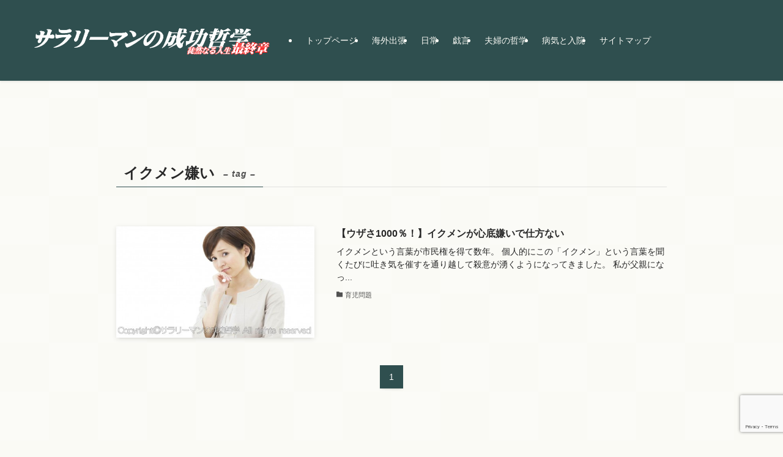

--- FILE ---
content_type: text/html; charset=UTF-8
request_url: https://alchemist919.com/archives/tag/%E3%82%A4%E3%82%AF%E3%83%A1%E3%83%B3%E5%AB%8C%E3%81%84
body_size: 18110
content:
<!DOCTYPE html>
<html lang="ja" data-loaded="false" data-scrolled="false" data-spmenu="closed">
<head>
<meta charset="utf-8">
<meta name="format-detection" content="telephone=no">
<meta http-equiv="X-UA-Compatible" content="IE=edge">
<meta name="viewport" content="width=device-width, viewport-fit=cover">
<title>イクメン嫌い | サラリーマンの成功哲学 最終章</title>
<meta name='robots' content='max-image-preview:large' />
<link rel="alternate" type="application/rss+xml" title="サラリーマンの成功哲学 最終章 &raquo; フィード" href="https://alchemist919.com/feed" />
<link rel="alternate" type="application/rss+xml" title="サラリーマンの成功哲学 最終章 &raquo; コメントフィード" href="https://alchemist919.com/comments/feed" />
<link rel="alternate" type="application/rss+xml" title="サラリーマンの成功哲学 最終章 &raquo; イクメン嫌い タグのフィード" href="https://alchemist919.com/archives/tag/%e3%82%a4%e3%82%af%e3%83%a1%e3%83%b3%e5%ab%8c%e3%81%84/feed" />

<!-- SEO SIMPLE PACK 3.6.2 -->
<link rel="canonical" href="https://alchemist919.com/archives/tag/%e3%82%a4%e3%82%af%e3%83%a1%e3%83%b3%e5%ab%8c%e3%81%84">
<meta property="og:locale" content="ja_JP">
<meta property="og:type" content="website">
<meta property="og:title" content="イクメン嫌い | サラリーマンの成功哲学 最終章">
<meta property="og:url" content="https://alchemist919.com/archives/tag/%e3%82%a4%e3%82%af%e3%83%a1%e3%83%b3%e5%ab%8c%e3%81%84">
<meta property="og:site_name" content="サラリーマンの成功哲学 最終章">
<meta name="twitter:card" content="summary">
<!-- Google Analytics (gtag.js) -->
<script async src="https://www.googletagmanager.com/gtag/js?id=G-6MMCSKBBL8"></script>
<script>
	window.dataLayer = window.dataLayer || [];
	function gtag(){dataLayer.push(arguments);}
	gtag("js", new Date());
	gtag("config", "G-6MMCSKBBL8");
</script>
	<!-- / SEO SIMPLE PACK -->

<style id='wp-img-auto-sizes-contain-inline-css' type='text/css'>
img:is([sizes=auto i],[sizes^="auto," i]){contain-intrinsic-size:3000px 1500px}
/*# sourceURL=wp-img-auto-sizes-contain-inline-css */
</style>
<style id='wp-block-library-inline-css' type='text/css'>
:root{--wp-block-synced-color:#7a00df;--wp-block-synced-color--rgb:122,0,223;--wp-bound-block-color:var(--wp-block-synced-color);--wp-editor-canvas-background:#ddd;--wp-admin-theme-color:#007cba;--wp-admin-theme-color--rgb:0,124,186;--wp-admin-theme-color-darker-10:#006ba1;--wp-admin-theme-color-darker-10--rgb:0,107,160.5;--wp-admin-theme-color-darker-20:#005a87;--wp-admin-theme-color-darker-20--rgb:0,90,135;--wp-admin-border-width-focus:2px}@media (min-resolution:192dpi){:root{--wp-admin-border-width-focus:1.5px}}.wp-element-button{cursor:pointer}:root .has-very-light-gray-background-color{background-color:#eee}:root .has-very-dark-gray-background-color{background-color:#313131}:root .has-very-light-gray-color{color:#eee}:root .has-very-dark-gray-color{color:#313131}:root .has-vivid-green-cyan-to-vivid-cyan-blue-gradient-background{background:linear-gradient(135deg,#00d084,#0693e3)}:root .has-purple-crush-gradient-background{background:linear-gradient(135deg,#34e2e4,#4721fb 50%,#ab1dfe)}:root .has-hazy-dawn-gradient-background{background:linear-gradient(135deg,#faaca8,#dad0ec)}:root .has-subdued-olive-gradient-background{background:linear-gradient(135deg,#fafae1,#67a671)}:root .has-atomic-cream-gradient-background{background:linear-gradient(135deg,#fdd79a,#004a59)}:root .has-nightshade-gradient-background{background:linear-gradient(135deg,#330968,#31cdcf)}:root .has-midnight-gradient-background{background:linear-gradient(135deg,#020381,#2874fc)}:root{--wp--preset--font-size--normal:16px;--wp--preset--font-size--huge:42px}.has-regular-font-size{font-size:1em}.has-larger-font-size{font-size:2.625em}.has-normal-font-size{font-size:var(--wp--preset--font-size--normal)}.has-huge-font-size{font-size:var(--wp--preset--font-size--huge)}.has-text-align-center{text-align:center}.has-text-align-left{text-align:left}.has-text-align-right{text-align:right}.has-fit-text{white-space:nowrap!important}#end-resizable-editor-section{display:none}.aligncenter{clear:both}.items-justified-left{justify-content:flex-start}.items-justified-center{justify-content:center}.items-justified-right{justify-content:flex-end}.items-justified-space-between{justify-content:space-between}.screen-reader-text{border:0;clip-path:inset(50%);height:1px;margin:-1px;overflow:hidden;padding:0;position:absolute;width:1px;word-wrap:normal!important}.screen-reader-text:focus{background-color:#ddd;clip-path:none;color:#444;display:block;font-size:1em;height:auto;left:5px;line-height:normal;padding:15px 23px 14px;text-decoration:none;top:5px;width:auto;z-index:100000}html :where(.has-border-color){border-style:solid}html :where([style*=border-top-color]){border-top-style:solid}html :where([style*=border-right-color]){border-right-style:solid}html :where([style*=border-bottom-color]){border-bottom-style:solid}html :where([style*=border-left-color]){border-left-style:solid}html :where([style*=border-width]){border-style:solid}html :where([style*=border-top-width]){border-top-style:solid}html :where([style*=border-right-width]){border-right-style:solid}html :where([style*=border-bottom-width]){border-bottom-style:solid}html :where([style*=border-left-width]){border-left-style:solid}html :where(img[class*=wp-image-]){height:auto;max-width:100%}:where(figure){margin:0 0 1em}html :where(.is-position-sticky){--wp-admin--admin-bar--position-offset:var(--wp-admin--admin-bar--height,0px)}@media screen and (max-width:600px){html :where(.is-position-sticky){--wp-admin--admin-bar--position-offset:0px}}

/*# sourceURL=wp-block-library-inline-css */
</style><style id='global-styles-inline-css' type='text/css'>
:root{--wp--preset--aspect-ratio--square: 1;--wp--preset--aspect-ratio--4-3: 4/3;--wp--preset--aspect-ratio--3-4: 3/4;--wp--preset--aspect-ratio--3-2: 3/2;--wp--preset--aspect-ratio--2-3: 2/3;--wp--preset--aspect-ratio--16-9: 16/9;--wp--preset--aspect-ratio--9-16: 9/16;--wp--preset--color--black: #000;--wp--preset--color--cyan-bluish-gray: #abb8c3;--wp--preset--color--white: #fff;--wp--preset--color--pale-pink: #f78da7;--wp--preset--color--vivid-red: #cf2e2e;--wp--preset--color--luminous-vivid-orange: #ff6900;--wp--preset--color--luminous-vivid-amber: #fcb900;--wp--preset--color--light-green-cyan: #7bdcb5;--wp--preset--color--vivid-green-cyan: #00d084;--wp--preset--color--pale-cyan-blue: #8ed1fc;--wp--preset--color--vivid-cyan-blue: #0693e3;--wp--preset--color--vivid-purple: #9b51e0;--wp--preset--color--swl-main: var(--color_main);--wp--preset--color--swl-main-thin: var(--color_main_thin);--wp--preset--color--swl-gray: var(--color_gray);--wp--preset--color--swl-deep-01: var(--color_deep01);--wp--preset--color--swl-deep-02: var(--color_deep02);--wp--preset--color--swl-deep-03: var(--color_deep03);--wp--preset--color--swl-deep-04: var(--color_deep04);--wp--preset--color--swl-pale-01: var(--color_pale01);--wp--preset--color--swl-pale-02: var(--color_pale02);--wp--preset--color--swl-pale-03: var(--color_pale03);--wp--preset--color--swl-pale-04: var(--color_pale04);--wp--preset--gradient--vivid-cyan-blue-to-vivid-purple: linear-gradient(135deg,rgb(6,147,227) 0%,rgb(155,81,224) 100%);--wp--preset--gradient--light-green-cyan-to-vivid-green-cyan: linear-gradient(135deg,rgb(122,220,180) 0%,rgb(0,208,130) 100%);--wp--preset--gradient--luminous-vivid-amber-to-luminous-vivid-orange: linear-gradient(135deg,rgb(252,185,0) 0%,rgb(255,105,0) 100%);--wp--preset--gradient--luminous-vivid-orange-to-vivid-red: linear-gradient(135deg,rgb(255,105,0) 0%,rgb(207,46,46) 100%);--wp--preset--gradient--very-light-gray-to-cyan-bluish-gray: linear-gradient(135deg,rgb(238,238,238) 0%,rgb(169,184,195) 100%);--wp--preset--gradient--cool-to-warm-spectrum: linear-gradient(135deg,rgb(74,234,220) 0%,rgb(151,120,209) 20%,rgb(207,42,186) 40%,rgb(238,44,130) 60%,rgb(251,105,98) 80%,rgb(254,248,76) 100%);--wp--preset--gradient--blush-light-purple: linear-gradient(135deg,rgb(255,206,236) 0%,rgb(152,150,240) 100%);--wp--preset--gradient--blush-bordeaux: linear-gradient(135deg,rgb(254,205,165) 0%,rgb(254,45,45) 50%,rgb(107,0,62) 100%);--wp--preset--gradient--luminous-dusk: linear-gradient(135deg,rgb(255,203,112) 0%,rgb(199,81,192) 50%,rgb(65,88,208) 100%);--wp--preset--gradient--pale-ocean: linear-gradient(135deg,rgb(255,245,203) 0%,rgb(182,227,212) 50%,rgb(51,167,181) 100%);--wp--preset--gradient--electric-grass: linear-gradient(135deg,rgb(202,248,128) 0%,rgb(113,206,126) 100%);--wp--preset--gradient--midnight: linear-gradient(135deg,rgb(2,3,129) 0%,rgb(40,116,252) 100%);--wp--preset--font-size--small: 0.9em;--wp--preset--font-size--medium: 1.1em;--wp--preset--font-size--large: 1.25em;--wp--preset--font-size--x-large: 42px;--wp--preset--font-size--xs: 0.75em;--wp--preset--font-size--huge: 1.6em;--wp--preset--spacing--20: 0.44rem;--wp--preset--spacing--30: 0.67rem;--wp--preset--spacing--40: 1rem;--wp--preset--spacing--50: 1.5rem;--wp--preset--spacing--60: 2.25rem;--wp--preset--spacing--70: 3.38rem;--wp--preset--spacing--80: 5.06rem;--wp--preset--shadow--natural: 6px 6px 9px rgba(0, 0, 0, 0.2);--wp--preset--shadow--deep: 12px 12px 50px rgba(0, 0, 0, 0.4);--wp--preset--shadow--sharp: 6px 6px 0px rgba(0, 0, 0, 0.2);--wp--preset--shadow--outlined: 6px 6px 0px -3px rgb(255, 255, 255), 6px 6px rgb(0, 0, 0);--wp--preset--shadow--crisp: 6px 6px 0px rgb(0, 0, 0);}:where(.is-layout-flex){gap: 0.5em;}:where(.is-layout-grid){gap: 0.5em;}body .is-layout-flex{display: flex;}.is-layout-flex{flex-wrap: wrap;align-items: center;}.is-layout-flex > :is(*, div){margin: 0;}body .is-layout-grid{display: grid;}.is-layout-grid > :is(*, div){margin: 0;}:where(.wp-block-columns.is-layout-flex){gap: 2em;}:where(.wp-block-columns.is-layout-grid){gap: 2em;}:where(.wp-block-post-template.is-layout-flex){gap: 1.25em;}:where(.wp-block-post-template.is-layout-grid){gap: 1.25em;}.has-black-color{color: var(--wp--preset--color--black) !important;}.has-cyan-bluish-gray-color{color: var(--wp--preset--color--cyan-bluish-gray) !important;}.has-white-color{color: var(--wp--preset--color--white) !important;}.has-pale-pink-color{color: var(--wp--preset--color--pale-pink) !important;}.has-vivid-red-color{color: var(--wp--preset--color--vivid-red) !important;}.has-luminous-vivid-orange-color{color: var(--wp--preset--color--luminous-vivid-orange) !important;}.has-luminous-vivid-amber-color{color: var(--wp--preset--color--luminous-vivid-amber) !important;}.has-light-green-cyan-color{color: var(--wp--preset--color--light-green-cyan) !important;}.has-vivid-green-cyan-color{color: var(--wp--preset--color--vivid-green-cyan) !important;}.has-pale-cyan-blue-color{color: var(--wp--preset--color--pale-cyan-blue) !important;}.has-vivid-cyan-blue-color{color: var(--wp--preset--color--vivid-cyan-blue) !important;}.has-vivid-purple-color{color: var(--wp--preset--color--vivid-purple) !important;}.has-black-background-color{background-color: var(--wp--preset--color--black) !important;}.has-cyan-bluish-gray-background-color{background-color: var(--wp--preset--color--cyan-bluish-gray) !important;}.has-white-background-color{background-color: var(--wp--preset--color--white) !important;}.has-pale-pink-background-color{background-color: var(--wp--preset--color--pale-pink) !important;}.has-vivid-red-background-color{background-color: var(--wp--preset--color--vivid-red) !important;}.has-luminous-vivid-orange-background-color{background-color: var(--wp--preset--color--luminous-vivid-orange) !important;}.has-luminous-vivid-amber-background-color{background-color: var(--wp--preset--color--luminous-vivid-amber) !important;}.has-light-green-cyan-background-color{background-color: var(--wp--preset--color--light-green-cyan) !important;}.has-vivid-green-cyan-background-color{background-color: var(--wp--preset--color--vivid-green-cyan) !important;}.has-pale-cyan-blue-background-color{background-color: var(--wp--preset--color--pale-cyan-blue) !important;}.has-vivid-cyan-blue-background-color{background-color: var(--wp--preset--color--vivid-cyan-blue) !important;}.has-vivid-purple-background-color{background-color: var(--wp--preset--color--vivid-purple) !important;}.has-black-border-color{border-color: var(--wp--preset--color--black) !important;}.has-cyan-bluish-gray-border-color{border-color: var(--wp--preset--color--cyan-bluish-gray) !important;}.has-white-border-color{border-color: var(--wp--preset--color--white) !important;}.has-pale-pink-border-color{border-color: var(--wp--preset--color--pale-pink) !important;}.has-vivid-red-border-color{border-color: var(--wp--preset--color--vivid-red) !important;}.has-luminous-vivid-orange-border-color{border-color: var(--wp--preset--color--luminous-vivid-orange) !important;}.has-luminous-vivid-amber-border-color{border-color: var(--wp--preset--color--luminous-vivid-amber) !important;}.has-light-green-cyan-border-color{border-color: var(--wp--preset--color--light-green-cyan) !important;}.has-vivid-green-cyan-border-color{border-color: var(--wp--preset--color--vivid-green-cyan) !important;}.has-pale-cyan-blue-border-color{border-color: var(--wp--preset--color--pale-cyan-blue) !important;}.has-vivid-cyan-blue-border-color{border-color: var(--wp--preset--color--vivid-cyan-blue) !important;}.has-vivid-purple-border-color{border-color: var(--wp--preset--color--vivid-purple) !important;}.has-vivid-cyan-blue-to-vivid-purple-gradient-background{background: var(--wp--preset--gradient--vivid-cyan-blue-to-vivid-purple) !important;}.has-light-green-cyan-to-vivid-green-cyan-gradient-background{background: var(--wp--preset--gradient--light-green-cyan-to-vivid-green-cyan) !important;}.has-luminous-vivid-amber-to-luminous-vivid-orange-gradient-background{background: var(--wp--preset--gradient--luminous-vivid-amber-to-luminous-vivid-orange) !important;}.has-luminous-vivid-orange-to-vivid-red-gradient-background{background: var(--wp--preset--gradient--luminous-vivid-orange-to-vivid-red) !important;}.has-very-light-gray-to-cyan-bluish-gray-gradient-background{background: var(--wp--preset--gradient--very-light-gray-to-cyan-bluish-gray) !important;}.has-cool-to-warm-spectrum-gradient-background{background: var(--wp--preset--gradient--cool-to-warm-spectrum) !important;}.has-blush-light-purple-gradient-background{background: var(--wp--preset--gradient--blush-light-purple) !important;}.has-blush-bordeaux-gradient-background{background: var(--wp--preset--gradient--blush-bordeaux) !important;}.has-luminous-dusk-gradient-background{background: var(--wp--preset--gradient--luminous-dusk) !important;}.has-pale-ocean-gradient-background{background: var(--wp--preset--gradient--pale-ocean) !important;}.has-electric-grass-gradient-background{background: var(--wp--preset--gradient--electric-grass) !important;}.has-midnight-gradient-background{background: var(--wp--preset--gradient--midnight) !important;}.has-small-font-size{font-size: var(--wp--preset--font-size--small) !important;}.has-medium-font-size{font-size: var(--wp--preset--font-size--medium) !important;}.has-large-font-size{font-size: var(--wp--preset--font-size--large) !important;}.has-x-large-font-size{font-size: var(--wp--preset--font-size--x-large) !important;}
/*# sourceURL=global-styles-inline-css */
</style>

<link rel='stylesheet' id='swell-icons-css' href='https://alchemist919.com/wp-content/themes/swell/build/css/swell-icons.css?ver=2.15.0' type='text/css' media='all' />
<link rel='stylesheet' id='main_style-css' href='https://alchemist919.com/wp-content/themes/swell/build/css/main.css?ver=2.15.0' type='text/css' media='all' />
<link rel='stylesheet' id='swell_blocks-css' href='https://alchemist919.com/wp-content/themes/swell/build/css/blocks.css?ver=2.15.0' type='text/css' media='all' />
<style id='swell_custom-inline-css' type='text/css'>
:root{--swl-fz--content:4vw;--swl-font_family:"Helvetica Neue", Arial, "Hiragino Kaku Gothic ProN", "Hiragino Sans", Meiryo, sans-serif;--swl-font_weight:400;--color_main:#2f4f4f;--color_text:#282828;--color_link:#39a0ff;--color_htag:#2f4f4f;--color_bg:#fafaf5;--color_gradient1:#d8ffff;--color_gradient2:#87e7ff;--color_main_thin:rgba(59, 99, 99, 0.05 );--color_main_dark:rgba(35, 59, 59, 1 );--color_list_check:#2f4f4f;--color_list_num:#2f4f4f;--color_list_good:#86dd7b;--color_list_triangle:#f4e03a;--color_list_bad:#f36060;--color_faq_q:#d55656;--color_faq_a:#6599b7;--color_icon_good:#3cd250;--color_icon_good_bg:#ecffe9;--color_icon_bad:#4b73eb;--color_icon_bad_bg:#eafaff;--color_icon_info:#f578b4;--color_icon_info_bg:#fff0fa;--color_icon_announce:#ffa537;--color_icon_announce_bg:#fff5f0;--color_icon_pen:#7a7a7a;--color_icon_pen_bg:#f7f7f7;--color_icon_book:#787364;--color_icon_book_bg:#f8f6ef;--color_icon_point:#ffa639;--color_icon_check:#86d67c;--color_icon_batsu:#f36060;--color_icon_hatena:#5295cc;--color_icon_caution:#f7da38;--color_icon_memo:#84878a;--color_deep01:#e44141;--color_deep02:#3d79d5;--color_deep03:#63a84d;--color_deep04:#f09f4d;--color_pale01:#fff2f0;--color_pale02:#f3f8fd;--color_pale03:#f1f9ee;--color_pale04:#fdf9ee;--color_mark_blue:#b7e3ff;--color_mark_green:#bdf9c3;--color_mark_yellow:#fcf69f;--color_mark_orange:#ffddbc;--border01:solid 1px var(--color_main);--border02:double 4px var(--color_main);--border03:dashed 2px var(--color_border);--border04:solid 4px var(--color_gray);--card_posts_thumb_ratio:56.25%;--list_posts_thumb_ratio:56.25%;--big_posts_thumb_ratio:56.25%;--thumb_posts_thumb_ratio:61.805%;--blogcard_thumb_ratio:56.25%;--color_header_bg:#2f4f4f;--color_header_text:#fafaf5;--color_footer_bg:#fafaf5;--color_footer_text:#000000;--container_size:1200px;--article_size:900px;--logo_size_sp:80px;--logo_size_pc:100px;--logo_size_pcfix:39px;}.swl-cell-bg[data-icon="doubleCircle"]{--cell-icon-color:#ffc977}.swl-cell-bg[data-icon="circle"]{--cell-icon-color:#94e29c}.swl-cell-bg[data-icon="triangle"]{--cell-icon-color:#eeda2f}.swl-cell-bg[data-icon="close"]{--cell-icon-color:#ec9191}.swl-cell-bg[data-icon="hatena"]{--cell-icon-color:#93c9da}.swl-cell-bg[data-icon="check"]{--cell-icon-color:#94e29c}.swl-cell-bg[data-icon="line"]{--cell-icon-color:#9b9b9b}.cap_box[data-colset="col1"]{--capbox-color:#f59b5f;--capbox-color--bg:#fff8eb}.cap_box[data-colset="col2"]{--capbox-color:#5fb9f5;--capbox-color--bg:#edf5ff}.cap_box[data-colset="col3"]{--capbox-color:#2fcd90;--capbox-color--bg:#eafaf2}.red_{--the-btn-color:#f74a4a;--the-btn-color2:#ffbc49;--the-solid-shadow: rgba(185, 56, 56, 1 )}.blue_{--the-btn-color:#338df4;--the-btn-color2:#35eaff;--the-solid-shadow: rgba(38, 106, 183, 1 )}.green_{--the-btn-color:#62d847;--the-btn-color2:#7bf7bd;--the-solid-shadow: rgba(74, 162, 53, 1 )}.is-style-btn_normal{--the-btn-radius:80px}.is-style-btn_solid{--the-btn-radius:80px}.is-style-btn_shiny{--the-btn-radius:80px}.is-style-btn_line{--the-btn-radius:80px}.post_content blockquote{padding:1.5em 2em 1.5em 3em}.post_content blockquote::before{content:"";display:block;width:5px;height:calc(100% - 3em);top:1.5em;left:1.5em;border-left:solid 1px rgba(180,180,180,.75);border-right:solid 1px rgba(180,180,180,.75);}.mark_blue{background:-webkit-linear-gradient(transparent 64%,var(--color_mark_blue) 0%);background:linear-gradient(transparent 64%,var(--color_mark_blue) 0%)}.mark_green{background:-webkit-linear-gradient(transparent 64%,var(--color_mark_green) 0%);background:linear-gradient(transparent 64%,var(--color_mark_green) 0%)}.mark_yellow{background:-webkit-linear-gradient(transparent 64%,var(--color_mark_yellow) 0%);background:linear-gradient(transparent 64%,var(--color_mark_yellow) 0%)}.mark_orange{background:-webkit-linear-gradient(transparent 64%,var(--color_mark_orange) 0%);background:linear-gradient(transparent 64%,var(--color_mark_orange) 0%)}[class*="is-style-icon_"]{color:#333;border-width:0}[class*="is-style-big_icon_"]{border-width:2px;border-style:solid}[data-col="gray"] .c-balloon__text{background:#f7f7f7;border-color:#ccc}[data-col="gray"] .c-balloon__before{border-right-color:#f7f7f7}[data-col="green"] .c-balloon__text{background:#d1f8c2;border-color:#9ddd93}[data-col="green"] .c-balloon__before{border-right-color:#d1f8c2}[data-col="blue"] .c-balloon__text{background:#e2f6ff;border-color:#93d2f0}[data-col="blue"] .c-balloon__before{border-right-color:#e2f6ff}[data-col="red"] .c-balloon__text{background:#ffebeb;border-color:#f48789}[data-col="red"] .c-balloon__before{border-right-color:#ffebeb}[data-col="yellow"] .c-balloon__text{background:#f9f7d2;border-color:#fbe593}[data-col="yellow"] .c-balloon__before{border-right-color:#f9f7d2}.-type-list2 .p-postList__body::after,.-type-big .p-postList__body::after{content: "READ MORE »";}.c-postThumb__cat{background-color:#2f4f4f;color:#fff;background-image: repeating-linear-gradient(-45deg,rgba(255,255,255,.1),rgba(255,255,255,.1) 6px,transparent 6px,transparent 12px)}.post_content h2:where(:not([class^="swell-block-"]):not(.faq_q):not(.p-postList__title)){border-left:solid 6px var(--color_htag);padding:.5em 0 .5em 16px}.post_content h2:where(:not([class^="swell-block-"]):not(.faq_q):not(.p-postList__title))::before{position:absolute;display:block;pointer-events:none}.post_content h3:where(:not([class^="swell-block-"]):not(.faq_q):not(.p-postList__title)){padding:0 .5em .5em}.post_content h3:where(:not([class^="swell-block-"]):not(.faq_q):not(.p-postList__title))::before{content:"";width:100%;height:2px;background-color:var(--color_htag)}.post_content h4:where(:not([class^="swell-block-"]):not(.faq_q):not(.p-postList__title))::before{content:"\e923";display:inline-block;font-family:"icomoon";margin-right:.5em;color:var(--color_htag)}#body_wrap::before {background:url(https://demo.swell-theme.com/demo03/wp-content/uploads/sites/4/body_bg.png) repeat left top}.l-header{box-shadow: 0 1px 4px rgba(0,0,0,.12)}.l-header__menuBtn{order:1}.l-header__customBtn{order:3}.c-gnav a::after{background:var(--color_main);width:0%;height:2px}.p-spHeadMenu .menu-item.-current{border-bottom-color:var(--color_main)}.c-gnav > li:hover > a::after,.c-gnav > .-current > a::after{width:100%}.c-gnav .sub-menu{color:#333;background:#fff}#pagetop{border-radius:50%}#fix_tocbtn{border-radius:50%}#before_footer_widget{margin-bottom:0}.c-widget__title.-spmenu{padding:.5em}.c-widget__title.-spmenu::before{content:"";bottom:0;left:0;width:40%;z-index:1;background:var(--color_main)}.c-widget__title.-spmenu::after{content:"";bottom:0;left:0;width:100%;background:var(--color_border)}.c-secTitle{border-left:solid 2px var(--color_main);padding:0em .75em}.p-spMenu{color:#ffffff}.p-spMenu__inner::before{background:#556b2f;opacity:1}.p-spMenu__overlay{background:#56544b;opacity:0.8}[class*="page-numbers"]{color:var(--color_main);border: solid 1px var(--color_main)}a{text-decoration: none}.l-topTitleArea.c-filterLayer::before{background-color:#2f4f4f;opacity:0;content:""}@media screen and (min-width: 960px){:root{}}@media screen and (max-width: 959px){:root{}.l-header__logo{order:2;text-align:center}}@media screen and (min-width: 600px){:root{--swl-fz--content:16px;}}@media screen and (max-width: 599px){:root{}}@media (min-width: 1108px) {.alignwide{left:-100px;width:calc(100% + 200px);}}@media (max-width: 1108px) {.-sidebar-off .swell-block-fullWide__inner.l-container .alignwide{left:0px;width:100%;}}.is-style-btn_normal a,.is-style-btn_shiny a{box-shadow:var(--swl-btn_shadow)}.c-shareBtns__btn,.is-style-balloon>.c-tabList .c-tabList__button,.p-snsCta,[class*=page-numbers]{box-shadow:var(--swl-box_shadow)}.p-articleThumb__img,.p-articleThumb__youtube{box-shadow:var(--swl-img_shadow)}.p-pickupBanners__item .c-bannerLink,.p-postList__thumb{box-shadow:0 2px 8px rgba(0,0,0,.1),0 4px 4px -4px rgba(0,0,0,.1)}.p-postList.-w-ranking li:before{background-image:repeating-linear-gradient(-45deg,hsla(0,0%,100%,.1),hsla(0,0%,100%,.1) 6px,transparent 0,transparent 12px);box-shadow:1px 1px 4px rgba(0,0,0,.2)}@media (min-width:960px){.-series .l-header__inner{align-items:stretch;display:flex}.-series .l-header__logo{align-items:center;display:flex;flex-wrap:wrap;margin-right:24px;padding:16px 0}.-series .l-header__logo .c-catchphrase{font-size:13px;padding:4px 0}.-series .c-headLogo{margin-right:16px}.-series-right .l-header__inner{justify-content:space-between}.-series-right .c-gnavWrap{margin-left:auto}.-series-right .w-header{margin-left:12px}.-series-left .w-header{margin-left:auto}}@media (min-width:960px) and (min-width:600px){.-series .c-headLogo{max-width:400px}}.c-gnav .sub-menu a:before,.c-listMenu a:before{-webkit-font-smoothing:antialiased;-moz-osx-font-smoothing:grayscale;font-family:icomoon!important;font-style:normal;font-variant:normal;font-weight:400;line-height:1;text-transform:none}.c-submenuToggleBtn{display:none}.c-listMenu a{padding:.75em 1em .75em 1.5em;transition:padding .25s}.c-listMenu a:hover{padding-left:1.75em;padding-right:.75em}.c-gnav .sub-menu a:before,.c-listMenu a:before{color:inherit;content:"\e921";display:inline-block;left:2px;position:absolute;top:50%;-webkit-transform:translateY(-50%);transform:translateY(-50%);vertical-align:middle}.widget_categories>ul>.cat-item>a,.wp-block-categories-list>li>a{padding-left:1.75em}.c-listMenu .children,.c-listMenu .sub-menu{margin:0}.c-listMenu .children a,.c-listMenu .sub-menu a{font-size:.9em;padding-left:2.5em}.c-listMenu .children a:before,.c-listMenu .sub-menu a:before{left:1em}.c-listMenu .children a:hover,.c-listMenu .sub-menu a:hover{padding-left:2.75em}.c-listMenu .children ul a,.c-listMenu .sub-menu ul a{padding-left:3.25em}.c-listMenu .children ul a:before,.c-listMenu .sub-menu ul a:before{left:1.75em}.c-listMenu .children ul a:hover,.c-listMenu .sub-menu ul a:hover{padding-left:3.5em}.c-gnav li:hover>.sub-menu{opacity:1;visibility:visible}.c-gnav .sub-menu:before{background:inherit;content:"";height:100%;left:0;position:absolute;top:0;width:100%;z-index:0}.c-gnav .sub-menu .sub-menu{left:100%;top:0;z-index:-1}.c-gnav .sub-menu a{padding-left:2em}.c-gnav .sub-menu a:before{left:.5em}.c-gnav .sub-menu a:hover .ttl{left:4px}:root{--color_content_bg:var(--color_bg);}.c-widget__title.-side{padding:.5em}.c-widget__title.-side::before{content:"";bottom:0;left:0;width:40%;z-index:1;background:var(--color_main)}.c-widget__title.-side::after{content:"";bottom:0;left:0;width:100%;background:var(--color_border)}@media screen and (min-width: 960px){:root{}}@media screen and (max-width: 959px){:root{}}@media screen and (min-width: 600px){:root{}}@media screen and (max-width: 599px){:root{}}.swell-block-fullWide__inner.l-container{--swl-fw_inner_pad:var(--swl-pad_container,0px)}@media (min-width:960px){.-sidebar-on .l-content .alignfull,.-sidebar-on .l-content .alignwide{left:-16px;width:calc(100% + 32px)}.swell-block-fullWide__inner.l-article{--swl-fw_inner_pad:var(--swl-pad_post_content,0px)}.-sidebar-on .swell-block-fullWide__inner .alignwide{left:0;width:100%}.-sidebar-on .swell-block-fullWide__inner .alignfull{left:calc(0px - var(--swl-fw_inner_pad, 0))!important;margin-left:0!important;margin-right:0!important;width:calc(100% + var(--swl-fw_inner_pad, 0)*2)!important}}.p-pickupBanners{margin-bottom:4em;position:relative;width:100%}.p-pickupBanners .sub-menu{display:none}.p-pickupBanners__list{display:flex;flex-wrap:wrap;justify-content:center;margin:0 -4px}.p-pickupBanners__item{padding:4px;width:50%}@media (min-width:600px){.p-pickupBanners__list{margin:0 -8px}.p-pickupBanners__item{padding:8px}}@media (min-width:960px){.-pc-fix_col4 .p-pickupBanners__item{width:25%}.-pc-fix_col3 .p-pickupBanners__item{width:33.33333%}.-pc-flex .p-pickupBanners__item{flex:1}}@media not all and (min-width:960px){.-sp-fix_col1 .p-pickupBanners__item{width:100%}}.-index-off .p-toc,.swell-toc-placeholder:empty{display:none}.p-toc.-modal{height:100%;margin:0;overflow-y:auto;padding:0}#main_content .p-toc{border-radius:var(--swl-radius--2,0);margin:4em auto;max-width:800px}#sidebar .p-toc{margin-top:-.5em}.p-toc .__pn:before{content:none!important;counter-increment:none}.p-toc .__prev{margin:0 0 1em}.p-toc .__next{margin:1em 0 0}.p-toc.is-omitted:not([data-omit=ct]) [data-level="2"] .p-toc__childList{height:0;margin-bottom:-.5em;visibility:hidden}.p-toc.is-omitted:not([data-omit=nest]){position:relative}.p-toc.is-omitted:not([data-omit=nest]):before{background:linear-gradient(hsla(0,0%,100%,0),var(--color_bg));bottom:5em;content:"";height:4em;left:0;opacity:.75;pointer-events:none;position:absolute;width:100%;z-index:1}.p-toc.is-omitted:not([data-omit=nest]):after{background:var(--color_bg);bottom:0;content:"";height:5em;left:0;opacity:.75;position:absolute;width:100%;z-index:1}.p-toc.is-omitted:not([data-omit=nest]) .__next,.p-toc.is-omitted:not([data-omit=nest]) [data-omit="1"]{display:none}.p-toc .p-toc__expandBtn{background-color:#f7f7f7;border:rgba(0,0,0,.2);border-radius:5em;box-shadow:0 0 0 1px #bbb;color:#333;display:block;font-size:14px;line-height:1.5;margin:.75em auto 0;min-width:6em;padding:.5em 1em;position:relative;transition:box-shadow .25s;z-index:2}.p-toc[data-omit=nest] .p-toc__expandBtn{display:inline-block;font-size:13px;margin:0 0 0 1.25em;padding:.5em .75em}.p-toc:not([data-omit=nest]) .p-toc__expandBtn:after,.p-toc:not([data-omit=nest]) .p-toc__expandBtn:before{border-top-color:inherit;border-top-style:dotted;border-top-width:3px;content:"";display:block;height:1px;position:absolute;top:calc(50% - 1px);transition:border-color .25s;width:100%;width:22px}.p-toc:not([data-omit=nest]) .p-toc__expandBtn:before{right:calc(100% + 1em)}.p-toc:not([data-omit=nest]) .p-toc__expandBtn:after{left:calc(100% + 1em)}.p-toc.is-expanded .p-toc__expandBtn{border-color:transparent}.p-toc__ttl{display:block;font-size:1.2em;line-height:1;position:relative;text-align:center}.p-toc__ttl:before{content:"\e918";display:inline-block;font-family:icomoon;margin-right:.5em;padding-bottom:2px;vertical-align:middle}#index_modal .p-toc__ttl{margin-bottom:.5em}.p-toc__list li{line-height:1.6}.p-toc__list>li+li{margin-top:.5em}.p-toc__list .p-toc__childList{padding-left:.5em}.p-toc__list [data-level="3"]{font-size:.9em}.p-toc__list .mininote{display:none}.post_content .p-toc__list{padding-left:0}#sidebar .p-toc__list{margin-bottom:0}#sidebar .p-toc__list .p-toc__childList{padding-left:0}.p-toc__link{color:inherit;font-size:inherit;text-decoration:none}.p-toc__link:hover{opacity:.8}.p-toc.-double{background:var(--color_gray);background:linear-gradient(-45deg,transparent 25%,var(--color_gray) 25%,var(--color_gray) 50%,transparent 50%,transparent 75%,var(--color_gray) 75%,var(--color_gray));background-clip:padding-box;background-size:4px 4px;border-bottom:4px double var(--color_border);border-top:4px double var(--color_border);padding:1.5em 1em 1em}.p-toc.-double .p-toc__ttl{margin-bottom:.75em}@media (min-width:960px){#main_content .p-toc{width:92%}}@media (hover:hover){.p-toc .p-toc__expandBtn:hover{border-color:transparent;box-shadow:0 0 0 2px currentcolor}}@media (min-width:600px){.p-toc.-double{padding:2em}}
/*# sourceURL=swell_custom-inline-css */
</style>
<link rel='stylesheet' id='swell-parts/footer-css' href='https://alchemist919.com/wp-content/themes/swell/build/css/modules/parts/footer.css?ver=2.15.0' type='text/css' media='all' />
<link rel='stylesheet' id='swell-page/term-css' href='https://alchemist919.com/wp-content/themes/swell/build/css/modules/page/term.css?ver=2.15.0' type='text/css' media='all' />
<style id='classic-theme-styles-inline-css' type='text/css'>
/*! This file is auto-generated */
.wp-block-button__link{color:#fff;background-color:#32373c;border-radius:9999px;box-shadow:none;text-decoration:none;padding:calc(.667em + 2px) calc(1.333em + 2px);font-size:1.125em}.wp-block-file__button{background:#32373c;color:#fff;text-decoration:none}
/*# sourceURL=/wp-includes/css/classic-themes.min.css */
</style>
<link rel='stylesheet' id='contact-form-7-css' href='https://alchemist919.com/wp-content/plugins/contact-form-7/includes/css/styles.css?ver=6.1.4' type='text/css' media='all' />
<link rel='stylesheet' id='child_style-css' href='https://alchemist919.com/wp-content/themes/swell_child/style.css?ver=2025082985504' type='text/css' media='all' />

<noscript><link href="https://alchemist919.com/wp-content/themes/swell/build/css/noscript.css" rel="stylesheet"></noscript>
<link rel="https://api.w.org/" href="https://alchemist919.com/wp-json/" /><link rel="alternate" title="JSON" type="application/json" href="https://alchemist919.com/wp-json/wp/v2/tags/347" />        <!-- Copyright protection script -->
        <meta http-equiv="imagetoolbar" content="no">
        <script>
            /*<![CDATA[*/
            document.oncontextmenu = function () {
                return false;
            };
            /*]]>*/
        </script>
        <script type="text/javascript">
            /*<![CDATA[*/
            document.onselectstart = function () {
                event = event || window.event;
                var custom_input = event.target || event.srcElement;

                if (custom_input.type !== "text" && custom_input.type !== "textarea" && custom_input.type !== "password") {
                    return false;
                } else {
                    return true;
                }

            };
            if (window.sidebar) {
                document.onmousedown = function (e) {
                    var obj = e.target;
                    if (obj.tagName.toUpperCase() === 'SELECT'
                        || obj.tagName.toUpperCase() === "INPUT"
                        || obj.tagName.toUpperCase() === "TEXTAREA"
                        || obj.tagName.toUpperCase() === "PASSWORD") {
                        return true;
                    } else {
                        return false;
                    }
                };
            }
            window.onload = function () {
                document.body.style.webkitTouchCallout = 'none';
                document.body.style.KhtmlUserSelect = 'none';
            }
            /*]]>*/
        </script>
        <script type="text/javascript">
            /*<![CDATA[*/
            if (parent.frames.length > 0) {
                top.location.replace(document.location);
            }
            /*]]>*/
        </script>
        <script type="text/javascript">
            /*<![CDATA[*/
            document.ondragstart = function () {
                return false;
            };
            /*]]>*/
        </script>
        <script type="text/javascript">

            document.addEventListener('DOMContentLoaded', () => {
                const overlay = document.createElement('div');
                overlay.id = 'overlay';

                Object.assign(overlay.style, {
                    position: 'fixed',
                    top: '0',
                    left: '0',
                    width: '100%',
                    height: '100%',
                    backgroundColor: 'rgba(255, 255, 255, 0.9)',
                    display: 'none',
                    zIndex: '9999'
                });

                document.body.appendChild(overlay);

                document.addEventListener('keydown', (event) => {
                    if (event.metaKey || event.ctrlKey) {
                        overlay.style.display = 'block';
                    }
                });

                document.addEventListener('keyup', (event) => {
                    if (!event.metaKey && !event.ctrlKey) {
                        overlay.style.display = 'none';
                    }
                });
            });
        </script>
        <style type="text/css">
            * {
                -webkit-touch-callout: none;
                -webkit-user-select: none;
                -moz-user-select: none;
                user-select: none;
            }

            img {
                -webkit-touch-callout: none;
                -webkit-user-select: none;
                -moz-user-select: none;
                user-select: none;
            }

            input,
            textarea,
            select {
                -webkit-user-select: auto;
            }
        </style>
        <!-- End Copyright protection script -->

        <!-- Source hidden -->

        <link rel="icon" href="https://alchemist919.com/wp-content/uploads/2025/09/f-001-150x150.png" sizes="32x32" />
<link rel="icon" href="https://alchemist919.com/wp-content/uploads/2025/09/f-001-300x300.png" sizes="192x192" />
<link rel="apple-touch-icon" href="https://alchemist919.com/wp-content/uploads/2025/09/f-001-300x300.png" />
<meta name="msapplication-TileImage" content="https://alchemist919.com/wp-content/uploads/2025/09/f-001-300x300.png" />

<link rel="stylesheet" href="https://alchemist919.com/wp-content/themes/swell/build/css/print.css" media="print" >
</head>
<body>
<div id="body_wrap" class="archive tag tag-347 wp-theme-swell wp-child-theme-swell_child -body-solid -bg-fix -index-off -sidebar-off -frame-off id_347" >
<div id="sp_menu" class="p-spMenu -left">
	<div class="p-spMenu__inner">
		<div class="p-spMenu__closeBtn">
			<button class="c-iconBtn -menuBtn c-plainBtn" data-onclick="toggleMenu" aria-label="メニューを閉じる">
				<i class="c-iconBtn__icon icon-close-thin"></i>
			</button>
		</div>
		<div class="p-spMenu__body">
			<div class="c-widget__title -spmenu">
				MENU			</div>
			<div class="p-spMenu__nav">
				<ul class="c-spnav c-listMenu"><li class="menu-item menu-item-type-custom menu-item-object-custom menu-item-home menu-item-4327"><a href="https://alchemist919.com/">トップページ</a></li>
<li class="menu-item menu-item-type-taxonomy menu-item-object-category menu-item-has-children menu-item-5951"><a href="https://alchemist919.com/archives/category/%e3%82%a4%e3%83%b3%e3%83%89%e3%83%8d%e3%82%b7%e3%82%a2%e5%87%ba%e5%bc%b5">海外出張</a>
<ul class="sub-menu">
	<li class="menu-item menu-item-type-taxonomy menu-item-object-category menu-item-7798"><a href="https://alchemist919.com/archives/category/%e3%82%a4%e3%83%b3%e3%83%89%e3%83%8d%e3%82%b7%e3%82%a2%e5%87%ba%e5%bc%b5">インドネシア出張</a></li>
	<li class="menu-item menu-item-type-taxonomy menu-item-object-category menu-item-5954"><a href="https://alchemist919.com/archives/category/%e4%b8%ad%e5%9b%bd%e5%87%ba%e5%bc%b5">中国出張</a></li>
</ul>
</li>
<li class="menu-item menu-item-type-taxonomy menu-item-object-category menu-item-has-children menu-item-5956"><a href="https://alchemist919.com/archives/category/regular/%e6%97%a5%e8%a8%98">日常</a>
<ul class="sub-menu">
	<li class="menu-item menu-item-type-taxonomy menu-item-object-category menu-item-6371"><a href="https://alchemist919.com/archives/category/regular/%e8%b6%a3%e5%91%b3">趣味</a></li>
	<li class="menu-item menu-item-type-taxonomy menu-item-object-category menu-item-6370"><a href="https://alchemist919.com/archives/category/regular/pc%e9%96%a2%e4%bf%82">PC関係</a></li>
	<li class="menu-item menu-item-type-taxonomy menu-item-object-category menu-item-7797"><a href="https://alchemist919.com/archives/category/regular/%e6%97%a5%e8%a8%98">日記</a></li>
	<li class="menu-item menu-item-type-taxonomy menu-item-object-category menu-item-5958"><a href="https://alchemist919.com/archives/category/regular/%e9%9d%99%e5%b2%a1%e8%a6%b3%e5%85%89">静岡観光</a></li>
	<li class="menu-item menu-item-type-taxonomy menu-item-object-category menu-item-6761"><a href="https://alchemist919.com/archives/category/%e7%be%8e%e5%ae%b9%e3%81%a8%e5%81%a5%e5%ba%b7">美容と健康</a></li>
</ul>
</li>
<li class="menu-item menu-item-type-taxonomy menu-item-object-category menu-item-has-children menu-item-5468"><a href="https://alchemist919.com/archives/category/%e6%88%af%e8%a8%80">戯言</a>
<ul class="sub-menu">
	<li class="menu-item menu-item-type-taxonomy menu-item-object-category menu-item-9427"><a href="https://alchemist919.com/archives/category/%e6%88%af%e8%a8%80/%e7%a4%be%e4%bc%9a%e5%95%8f%e9%a1%8c">社会問題</a></li>
	<li class="menu-item menu-item-type-taxonomy menu-item-object-category menu-item-9418"><a href="https://alchemist919.com/archives/category/%e6%88%af%e8%a8%80/%e3%83%8d%e3%82%bf">ネタ</a></li>
	<li class="menu-item menu-item-type-taxonomy menu-item-object-category menu-item-9419"><a href="https://alchemist919.com/archives/category/%e6%88%af%e8%a8%80/%e4%ba%ba%e7%94%9f">人生</a></li>
	<li class="menu-item menu-item-type-taxonomy menu-item-object-category menu-item-9420"><a href="https://alchemist919.com/archives/category/%e4%bb%95%e4%ba%8b">仕事</a></li>
	<li class="menu-item menu-item-type-taxonomy menu-item-object-category menu-item-9421"><a href="https://alchemist919.com/archives/category/%e6%88%af%e8%a8%80/%e6%84%9a%e7%97%b4">愚痴</a></li>
</ul>
</li>
<li class="menu-item menu-item-type-taxonomy menu-item-object-category menu-item-has-children menu-item-5718"><a href="https://alchemist919.com/archives/category/%e5%a4%ab%e5%a9%a6%e9%96%a2%e4%bf%82">夫婦の哲学</a>
<ul class="sub-menu">
	<li class="menu-item menu-item-type-taxonomy menu-item-object-category menu-item-11470"><a href="https://alchemist919.com/archives/category/%e5%a4%ab%e5%a9%a6%e9%96%a2%e4%bf%82/%e6%84%9b%e3%81%a8%e7%8f%be%e5%ae%9f%e3%81%ae%e3%81%82%e3%81%84%e3%81%a0%e3%81%a7">愛と現実のあいだで</a></li>
	<li class="menu-item menu-item-type-taxonomy menu-item-object-category menu-item-11471"><a href="https://alchemist919.com/archives/category/%e5%a4%ab%e5%a9%a6%e9%96%a2%e4%bf%82/%e7%b5%86%e3%82%92%e8%82%b2%e3%81%a6%e3%82%8b">絆を育てる</a></li>
	<li class="menu-item menu-item-type-taxonomy menu-item-object-category menu-item-11469"><a href="https://alchemist919.com/archives/category/%e5%a4%ab%e5%a9%a6%e9%96%a2%e4%bf%82/%e5%a4%ab%e5%a9%a6%e3%81%ae%e7%9f%a5%e6%81%b5%e8%a2%8b">夫婦の知恵袋</a></li>
	<li class="menu-item menu-item-type-taxonomy menu-item-object-category menu-item-11468"><a href="https://alchemist919.com/archives/category/%e5%a4%ab%e5%a9%a6%e9%96%a2%e4%bf%82/%e5%85%b1%e3%81%ab%e7%94%9f%e3%81%8d%e3%82%8b">共に生きる</a></li>
	<li class="menu-item menu-item-type-taxonomy menu-item-object-category menu-item-8675"><a href="https://alchemist919.com/archives/category/%e5%a4%ab%e3%81%ae%e8%a9%b1">夫の話</a></li>
	<li class="menu-item menu-item-type-taxonomy menu-item-object-category menu-item-11467"><a href="https://alchemist919.com/archives/category/%e5%a4%ab%e5%a9%a6%e9%96%a2%e4%bf%82/%e4%ba%8c%e4%ba%ba%e3%81%ae%e6%99%82%e9%96%93">二人の時間</a></li>
	<li class="menu-item menu-item-type-taxonomy menu-item-object-category menu-item-8674"><a href="https://alchemist919.com/archives/category/%e5%a6%bb%e3%81%ae%e8%a9%b1">妻の話</a></li>
	<li class="menu-item menu-item-type-taxonomy menu-item-object-category menu-item-8676"><a href="https://alchemist919.com/archives/category/%e8%82%b2%e5%85%90%e5%95%8f%e9%a1%8c">育児問題</a></li>
	<li class="menu-item menu-item-type-taxonomy menu-item-object-category menu-item-7258"><a href="https://alchemist919.com/archives/category/%e5%a8%98%e3%81%ae%e7%b5%90%e5%a9%9a">娘の結婚</a></li>
</ul>
</li>
<li class="menu-item menu-item-type-taxonomy menu-item-object-category menu-item-has-children menu-item-5968"><a href="https://alchemist919.com/archives/category/%e7%97%85%e6%b0%97%e3%81%a8%e5%85%a5%e9%99%a2">病気と入院</a>
<ul class="sub-menu">
	<li class="menu-item menu-item-type-taxonomy menu-item-object-category menu-item-6846"><a href="https://alchemist919.com/archives/category/%e8%84%8a%e6%9f%b1%e8%8f%85%e7%8b%ad%e7%aa%84%e7%97%87">脊柱菅狭窄症</a></li>
	<li class="menu-item menu-item-type-taxonomy menu-item-object-category menu-item-7588"><a href="https://alchemist919.com/archives/category/%e8%84%8a%e9%ab%84%e5%88%ba%e6%bf%80%e7%99%82%e6%b3%95">脊髄刺激療法</a></li>
	<li class="menu-item menu-item-type-taxonomy menu-item-object-category menu-item-6847"><a href="https://alchemist919.com/archives/category/%e8%85%b0%e6%a4%8e%e5%9b%ba%e5%ae%9a%e8%a1%93">腰椎固定術</a></li>
	<li class="menu-item menu-item-type-taxonomy menu-item-object-category menu-item-6848"><a href="https://alchemist919.com/archives/category/%e8%96%ac%e3%81%ae%e5%89%af%e4%bd%9c%e7%94%a8">薬の副作用</a></li>
</ul>
</li>
<li class="menu-item menu-item-type-custom menu-item-object-custom menu-item-8633"><a href="https://alchemist919.com/%E3%82%B5%E3%82%A4%E3%83%88%E3%83%9E%E3%83%83%E3%83%97">サイトマップ</a></li>
</ul>			</div>
					</div>
	</div>
	<div class="p-spMenu__overlay c-overlay" data-onclick="toggleMenu"></div>
</div>
<header id="header" class="l-header -series -series-left" data-spfix="0">
		<div class="l-header__inner l-container">
		<div class="l-header__logo">
			<div class="c-headLogo -img"><a href="https://alchemist919.com/" title="サラリーマンの成功哲学 最終章" class="c-headLogo__link" rel="home"><img width="1613" height="212"  src="https://alchemist919.com/wp-content/uploads/2025/09/2.png" alt="サラリーマンの成功哲学 最終章" class="c-headLogo__img" srcset="https://alchemist919.com/wp-content/uploads/2025/09/2.png 1613w, https://alchemist919.com/wp-content/uploads/2025/09/2-300x39.png 300w, https://alchemist919.com/wp-content/uploads/2025/09/2-500x66.png 500w, https://alchemist919.com/wp-content/uploads/2025/09/2-150x20.png 150w, https://alchemist919.com/wp-content/uploads/2025/09/2-1536x202.png 1536w" sizes="(max-width: 959px) 50vw, 800px" decoding="async" loading="eager" ></a></div>					</div>
		<nav id="gnav" class="l-header__gnav c-gnavWrap">
					<ul class="c-gnav">
			<li class="menu-item menu-item-type-custom menu-item-object-custom menu-item-home menu-item-4327"><a href="https://alchemist919.com/"><span class="ttl">トップページ</span></a></li>
<li class="menu-item menu-item-type-taxonomy menu-item-object-category menu-item-has-children menu-item-5951"><a href="https://alchemist919.com/archives/category/%e3%82%a4%e3%83%b3%e3%83%89%e3%83%8d%e3%82%b7%e3%82%a2%e5%87%ba%e5%bc%b5"><span class="ttl">海外出張</span></a>
<ul class="sub-menu">
	<li class="menu-item menu-item-type-taxonomy menu-item-object-category menu-item-7798"><a href="https://alchemist919.com/archives/category/%e3%82%a4%e3%83%b3%e3%83%89%e3%83%8d%e3%82%b7%e3%82%a2%e5%87%ba%e5%bc%b5"><span class="ttl">インドネシア出張</span></a></li>
	<li class="menu-item menu-item-type-taxonomy menu-item-object-category menu-item-5954"><a href="https://alchemist919.com/archives/category/%e4%b8%ad%e5%9b%bd%e5%87%ba%e5%bc%b5"><span class="ttl">中国出張</span></a></li>
</ul>
</li>
<li class="menu-item menu-item-type-taxonomy menu-item-object-category menu-item-has-children menu-item-5956"><a href="https://alchemist919.com/archives/category/regular/%e6%97%a5%e8%a8%98"><span class="ttl">日常</span></a>
<ul class="sub-menu">
	<li class="menu-item menu-item-type-taxonomy menu-item-object-category menu-item-6371"><a href="https://alchemist919.com/archives/category/regular/%e8%b6%a3%e5%91%b3"><span class="ttl">趣味</span></a></li>
	<li class="menu-item menu-item-type-taxonomy menu-item-object-category menu-item-6370"><a href="https://alchemist919.com/archives/category/regular/pc%e9%96%a2%e4%bf%82"><span class="ttl">PC関係</span></a></li>
	<li class="menu-item menu-item-type-taxonomy menu-item-object-category menu-item-7797"><a href="https://alchemist919.com/archives/category/regular/%e6%97%a5%e8%a8%98"><span class="ttl">日記</span></a></li>
	<li class="menu-item menu-item-type-taxonomy menu-item-object-category menu-item-5958"><a href="https://alchemist919.com/archives/category/regular/%e9%9d%99%e5%b2%a1%e8%a6%b3%e5%85%89"><span class="ttl">静岡観光</span></a></li>
	<li class="menu-item menu-item-type-taxonomy menu-item-object-category menu-item-6761"><a href="https://alchemist919.com/archives/category/%e7%be%8e%e5%ae%b9%e3%81%a8%e5%81%a5%e5%ba%b7"><span class="ttl">美容と健康</span></a></li>
</ul>
</li>
<li class="menu-item menu-item-type-taxonomy menu-item-object-category menu-item-has-children menu-item-5468"><a href="https://alchemist919.com/archives/category/%e6%88%af%e8%a8%80"><span class="ttl">戯言</span></a>
<ul class="sub-menu">
	<li class="menu-item menu-item-type-taxonomy menu-item-object-category menu-item-9427"><a href="https://alchemist919.com/archives/category/%e6%88%af%e8%a8%80/%e7%a4%be%e4%bc%9a%e5%95%8f%e9%a1%8c"><span class="ttl">社会問題</span></a></li>
	<li class="menu-item menu-item-type-taxonomy menu-item-object-category menu-item-9418"><a href="https://alchemist919.com/archives/category/%e6%88%af%e8%a8%80/%e3%83%8d%e3%82%bf"><span class="ttl">ネタ</span></a></li>
	<li class="menu-item menu-item-type-taxonomy menu-item-object-category menu-item-9419"><a href="https://alchemist919.com/archives/category/%e6%88%af%e8%a8%80/%e4%ba%ba%e7%94%9f"><span class="ttl">人生</span></a></li>
	<li class="menu-item menu-item-type-taxonomy menu-item-object-category menu-item-9420"><a href="https://alchemist919.com/archives/category/%e4%bb%95%e4%ba%8b"><span class="ttl">仕事</span></a></li>
	<li class="menu-item menu-item-type-taxonomy menu-item-object-category menu-item-9421"><a href="https://alchemist919.com/archives/category/%e6%88%af%e8%a8%80/%e6%84%9a%e7%97%b4"><span class="ttl">愚痴</span></a></li>
</ul>
</li>
<li class="menu-item menu-item-type-taxonomy menu-item-object-category menu-item-has-children menu-item-5718"><a href="https://alchemist919.com/archives/category/%e5%a4%ab%e5%a9%a6%e9%96%a2%e4%bf%82"><span class="ttl">夫婦の哲学</span></a>
<ul class="sub-menu">
	<li class="menu-item menu-item-type-taxonomy menu-item-object-category menu-item-11470"><a href="https://alchemist919.com/archives/category/%e5%a4%ab%e5%a9%a6%e9%96%a2%e4%bf%82/%e6%84%9b%e3%81%a8%e7%8f%be%e5%ae%9f%e3%81%ae%e3%81%82%e3%81%84%e3%81%a0%e3%81%a7"><span class="ttl">愛と現実のあいだで</span></a></li>
	<li class="menu-item menu-item-type-taxonomy menu-item-object-category menu-item-11471"><a href="https://alchemist919.com/archives/category/%e5%a4%ab%e5%a9%a6%e9%96%a2%e4%bf%82/%e7%b5%86%e3%82%92%e8%82%b2%e3%81%a6%e3%82%8b"><span class="ttl">絆を育てる</span></a></li>
	<li class="menu-item menu-item-type-taxonomy menu-item-object-category menu-item-11469"><a href="https://alchemist919.com/archives/category/%e5%a4%ab%e5%a9%a6%e9%96%a2%e4%bf%82/%e5%a4%ab%e5%a9%a6%e3%81%ae%e7%9f%a5%e6%81%b5%e8%a2%8b"><span class="ttl">夫婦の知恵袋</span></a></li>
	<li class="menu-item menu-item-type-taxonomy menu-item-object-category menu-item-11468"><a href="https://alchemist919.com/archives/category/%e5%a4%ab%e5%a9%a6%e9%96%a2%e4%bf%82/%e5%85%b1%e3%81%ab%e7%94%9f%e3%81%8d%e3%82%8b"><span class="ttl">共に生きる</span></a></li>
	<li class="menu-item menu-item-type-taxonomy menu-item-object-category menu-item-8675"><a href="https://alchemist919.com/archives/category/%e5%a4%ab%e3%81%ae%e8%a9%b1"><span class="ttl">夫の話</span></a></li>
	<li class="menu-item menu-item-type-taxonomy menu-item-object-category menu-item-11467"><a href="https://alchemist919.com/archives/category/%e5%a4%ab%e5%a9%a6%e9%96%a2%e4%bf%82/%e4%ba%8c%e4%ba%ba%e3%81%ae%e6%99%82%e9%96%93"><span class="ttl">二人の時間</span></a></li>
	<li class="menu-item menu-item-type-taxonomy menu-item-object-category menu-item-8674"><a href="https://alchemist919.com/archives/category/%e5%a6%bb%e3%81%ae%e8%a9%b1"><span class="ttl">妻の話</span></a></li>
	<li class="menu-item menu-item-type-taxonomy menu-item-object-category menu-item-8676"><a href="https://alchemist919.com/archives/category/%e8%82%b2%e5%85%90%e5%95%8f%e9%a1%8c"><span class="ttl">育児問題</span></a></li>
	<li class="menu-item menu-item-type-taxonomy menu-item-object-category menu-item-7258"><a href="https://alchemist919.com/archives/category/%e5%a8%98%e3%81%ae%e7%b5%90%e5%a9%9a"><span class="ttl">娘の結婚</span></a></li>
</ul>
</li>
<li class="menu-item menu-item-type-taxonomy menu-item-object-category menu-item-has-children menu-item-5968"><a href="https://alchemist919.com/archives/category/%e7%97%85%e6%b0%97%e3%81%a8%e5%85%a5%e9%99%a2"><span class="ttl">病気と入院</span></a>
<ul class="sub-menu">
	<li class="menu-item menu-item-type-taxonomy menu-item-object-category menu-item-6846"><a href="https://alchemist919.com/archives/category/%e8%84%8a%e6%9f%b1%e8%8f%85%e7%8b%ad%e7%aa%84%e7%97%87"><span class="ttl">脊柱菅狭窄症</span></a></li>
	<li class="menu-item menu-item-type-taxonomy menu-item-object-category menu-item-7588"><a href="https://alchemist919.com/archives/category/%e8%84%8a%e9%ab%84%e5%88%ba%e6%bf%80%e7%99%82%e6%b3%95"><span class="ttl">脊髄刺激療法</span></a></li>
	<li class="menu-item menu-item-type-taxonomy menu-item-object-category menu-item-6847"><a href="https://alchemist919.com/archives/category/%e8%85%b0%e6%a4%8e%e5%9b%ba%e5%ae%9a%e8%a1%93"><span class="ttl">腰椎固定術</span></a></li>
	<li class="menu-item menu-item-type-taxonomy menu-item-object-category menu-item-6848"><a href="https://alchemist919.com/archives/category/%e8%96%ac%e3%81%ae%e5%89%af%e4%bd%9c%e7%94%a8"><span class="ttl">薬の副作用</span></a></li>
</ul>
</li>
<li class="menu-item menu-item-type-custom menu-item-object-custom menu-item-8633"><a href="https://alchemist919.com/%E3%82%B5%E3%82%A4%E3%83%88%E3%83%9E%E3%83%83%E3%83%97"><span class="ttl">サイトマップ</span></a></li>
					</ul>
			</nav>
		<div class="l-header__customBtn sp_">
	</div>
<div class="l-header__menuBtn sp_">
	<button class="c-iconBtn -menuBtn c-plainBtn" data-onclick="toggleMenu" aria-label="メニューボタン">
		<i class="c-iconBtn__icon icon-menu-thin"></i>
					<span class="c-iconBtn__label">MENU</span>
			</button>
</div>
	</div>
	</header>
<div id="content" class="l-content l-container" >
<div id="pickup_banner" class="p-pickupBanners -cap-ctr_button -pc-fix_col3 -sp-fix_col2 -darken -border-inside">
	<ul class="p-pickupBanners__list">
			</ul>
</div>
<main id="main_content" class="l-mainContent l-article">
	<div class="l-mainContent__inner">
		<h1 class="c-pageTitle" data-style="b_bottom"><span class="c-pageTitle__inner">イクメン嫌い<small class="c-pageTitle__subTitle u-fz-14">– tag –</small></span></h1>		<div class="p-termContent l-parent">
					<div class="c-tabBody p-postListTabBody">
				<div id="post_list_tab_1" class="c-tabBody__item" aria-hidden="false">
				<ul class="p-postList -type-list"><li class="p-postList__item">
	<a href="https://alchemist919.com/archives/7908" class="p-postList__link">
		<div class="p-postList__thumb c-postThumb">
	<figure class="c-postThumb__figure">
		<img width="500" height="321"  src="[data-uri]" alt="" class="c-postThumb__img u-obf-cover lazyload" sizes="(min-width: 960px) 400px, 36vw" data-src="https://alchemist919.com/wp-content/uploads/2018/07/ikumen-500x321.jpg" data-srcset="https://alchemist919.com/wp-content/uploads/2018/07/ikumen-500x321.jpg 500w, https://alchemist919.com/wp-content/uploads/2018/07/ikumen-150x96.jpg 150w, https://alchemist919.com/wp-content/uploads/2018/07/ikumen-300x193.jpg 300w, https://alchemist919.com/wp-content/uploads/2018/07/ikumen-1200x771.jpg 1200w, https://alchemist919.com/wp-content/uploads/2018/07/ikumen.jpg 1891w" data-aspectratio="500/321" ><noscript><img src="https://alchemist919.com/wp-content/uploads/2018/07/ikumen-500x321.jpg" class="c-postThumb__img u-obf-cover" alt=""></noscript>	</figure>
	</div>
					<div class="p-postList__body">
				<h2 class="p-postList__title">【ウザさ1000％！】イクメンが心底嫌いで仕方ない</h2>									<div class="p-postList__excerpt">
						イクメンという言葉が市民権を得て数年。 個人的にこの「イクメン」という言葉を聞くたびに吐き気を催すを通り越して殺意が湧くようになってきました。 私が父親になっ...					</div>
								<div class="p-postList__meta">
							<span class="p-postList__cat u-thin icon-folder" data-cat-id="351">育児問題</span>
					</div>
			</div>
			</a>
</li>
</ul><div class="c-pagination">
<span class="page-numbers current">1</span></div>
				</div>
								</div>
					</div>
	</div>
</main>
</div>
<div id="breadcrumb" class="p-breadcrumb"><ol class="p-breadcrumb__list l-container"><li class="p-breadcrumb__item"><a href="https://alchemist919.com/" class="p-breadcrumb__text"><span class="__home icon-home"> ホーム</span></a></li><li class="p-breadcrumb__item"><span class="p-breadcrumb__text">イクメン嫌い</span></li></ol></div><footer id="footer" class="l-footer">
	<div class="l-footer__inner">
	<div class="l-footer__widgetArea">
	<div class="l-container w-footer -col3">
		<div class="w-footer__box"><div id="text-59" class="c-widget widget_text"><div class="c-widget__title -footer">ブログランキング</div>			<div class="textwidget"><p><a href="//blog.with2.net/link/?1317211:9029" target="_blank" rel="noopener"><img decoding="async" title="日記・雑談(50歳代)ランキング" src="[data-uri]" data-src="https://blog.with2.net/img/banner/c/banner_2/br_c_9029_2.gif"  class="lazyload" ><noscript><img decoding="async" title="日記・雑談(50歳代)ランキング" src="[data-uri]" data-src="https://blog.with2.net/img/banner/c/banner_2/br_c_9029_2.gif"  class="lazyload" ><noscript><img decoding="async" title="日記・雑談(50歳代)ランキング" src="https://blog.with2.net/img/banner/c/banner_2/br_c_9029_2.gif" ></noscript></noscript></a><br />
<a style="font-size: 0.9em;" href="//blog.with2.net/link/?1317211:9029" target="_blank" rel="noopener">日記・雑談(50歳代)ランキング</a></p>
</div>
		</div><div id="categories-4" class="c-widget c-listMenu widget_categories"><div class="c-widget__title -footer">カテゴリー</div><form action="https://alchemist919.com" method="get"><label class="screen-reader-text" for="cat">カテゴリー</label><select  name='cat' id='cat' class='postform'>
	<option value='-1'>カテゴリーを選択</option>
	<option class="level-0" value="232">PC関係</option>
	<option class="level-0" value="117">インドネシア出張</option>
	<option class="level-0" value="360">ネタ</option>
	<option class="level-0" value="3">プロフィール</option>
	<option class="level-0" value="129">中国出張</option>
	<option class="level-0" value="384">二人の時間</option>
	<option class="level-0" value="359">人生</option>
	<option class="level-0" value="356">仕事</option>
	<option class="level-0" value="60">休憩コンテンツ</option>
	<option class="level-0" value="386">共に生きる</option>
	<option class="level-0" value="354">夫の話</option>
	<option class="level-0" value="184">夫婦の哲学</option>
	<option class="level-0" value="387">夫婦の知恵袋</option>
	<option class="level-0" value="353">妻の話</option>
	<option class="level-0" value="300">娘の結婚</option>
	<option class="level-0" value="29">応用編</option>
	<option class="level-0" value="357">愚痴</option>
	<option class="level-0" value="388">愛と現実のあいだで</option>
	<option class="level-0" value="8">戯言</option>
	<option class="level-0" value="5">日記</option>
	<option class="level-0" value="79">旬のネタ</option>
	<option class="level-0" value="344">海外出張</option>
	<option class="level-0" value="203">病気と入院</option>
	<option class="level-0" value="355">社会問題</option>
	<option class="level-0" value="234">美容と健康</option>
	<option class="level-0" value="351">育児問題</option>
	<option class="level-0" value="260">脊柱菅狭窄症</option>
	<option class="level-0" value="330">脊髄刺激療法</option>
	<option class="level-0" value="258">腰椎固定術</option>
	<option class="level-0" value="259">薬の副作用</option>
	<option class="level-0" value="230">趣味</option>
	<option class="level-0" value="82">静岡観光</option>
</select>
</form><script type="text/javascript">
/* <![CDATA[ */

( ( dropdownId ) => {
	const dropdown = document.getElementById( dropdownId );
	function onSelectChange() {
		setTimeout( () => {
			if ( 'escape' === dropdown.dataset.lastkey ) {
				return;
			}
			if ( dropdown.value && parseInt( dropdown.value ) > 0 && dropdown instanceof HTMLSelectElement ) {
				dropdown.parentElement.submit();
			}
		}, 250 );
	}
	function onKeyUp( event ) {
		if ( 'Escape' === event.key ) {
			dropdown.dataset.lastkey = 'escape';
		} else {
			delete dropdown.dataset.lastkey;
		}
	}
	function onClick() {
		delete dropdown.dataset.lastkey;
	}
	dropdown.addEventListener( 'keyup', onKeyUp );
	dropdown.addEventListener( 'click', onClick );
	dropdown.addEventListener( 'change', onSelectChange );
})( "cat" );

//# sourceURL=WP_Widget_Categories%3A%3Awidget
/* ]]> */
</script>
</div><div id="archives-2" class="c-widget c-listMenu widget_archive"><div class="c-widget__title -footer">アーカイブ</div>		<label class="screen-reader-text" for="archives-dropdown-2">アーカイブ</label>
		<select id="archives-dropdown-2" name="archive-dropdown">
			
			<option value="">月を選択</option>
				<option value='https://alchemist919.com/archives/date/2026/01'> 2026年1月 </option>
	<option value='https://alchemist919.com/archives/date/2025/12'> 2025年12月 </option>
	<option value='https://alchemist919.com/archives/date/2025/11'> 2025年11月 </option>
	<option value='https://alchemist919.com/archives/date/2025/10'> 2025年10月 </option>
	<option value='https://alchemist919.com/archives/date/2025/09'> 2025年9月 </option>
	<option value='https://alchemist919.com/archives/date/2025/08'> 2025年8月 </option>
	<option value='https://alchemist919.com/archives/date/2025/07'> 2025年7月 </option>
	<option value='https://alchemist919.com/archives/date/2025/06'> 2025年6月 </option>
	<option value='https://alchemist919.com/archives/date/2025/05'> 2025年5月 </option>
	<option value='https://alchemist919.com/archives/date/2024/02'> 2024年2月 </option>
	<option value='https://alchemist919.com/archives/date/2023/12'> 2023年12月 </option>
	<option value='https://alchemist919.com/archives/date/2023/11'> 2023年11月 </option>
	<option value='https://alchemist919.com/archives/date/2022/06'> 2022年6月 </option>
	<option value='https://alchemist919.com/archives/date/2021/03'> 2021年3月 </option>
	<option value='https://alchemist919.com/archives/date/2020/05'> 2020年5月 </option>
	<option value='https://alchemist919.com/archives/date/2019/10'> 2019年10月 </option>
	<option value='https://alchemist919.com/archives/date/2019/07'> 2019年7月 </option>
	<option value='https://alchemist919.com/archives/date/2019/05'> 2019年5月 </option>
	<option value='https://alchemist919.com/archives/date/2019/04'> 2019年4月 </option>
	<option value='https://alchemist919.com/archives/date/2019/03'> 2019年3月 </option>
	<option value='https://alchemist919.com/archives/date/2019/01'> 2019年1月 </option>
	<option value='https://alchemist919.com/archives/date/2018/12'> 2018年12月 </option>
	<option value='https://alchemist919.com/archives/date/2018/11'> 2018年11月 </option>
	<option value='https://alchemist919.com/archives/date/2018/10'> 2018年10月 </option>
	<option value='https://alchemist919.com/archives/date/2018/09'> 2018年9月 </option>
	<option value='https://alchemist919.com/archives/date/2018/07'> 2018年7月 </option>
	<option value='https://alchemist919.com/archives/date/2018/06'> 2018年6月 </option>
	<option value='https://alchemist919.com/archives/date/2018/05'> 2018年5月 </option>
	<option value='https://alchemist919.com/archives/date/2018/04'> 2018年4月 </option>
	<option value='https://alchemist919.com/archives/date/2018/03'> 2018年3月 </option>
	<option value='https://alchemist919.com/archives/date/2018/02'> 2018年2月 </option>
	<option value='https://alchemist919.com/archives/date/2018/01'> 2018年1月 </option>
	<option value='https://alchemist919.com/archives/date/2017/12'> 2017年12月 </option>
	<option value='https://alchemist919.com/archives/date/2017/11'> 2017年11月 </option>
	<option value='https://alchemist919.com/archives/date/2017/10'> 2017年10月 </option>
	<option value='https://alchemist919.com/archives/date/2017/09'> 2017年9月 </option>
	<option value='https://alchemist919.com/archives/date/2017/08'> 2017年8月 </option>
	<option value='https://alchemist919.com/archives/date/2017/07'> 2017年7月 </option>
	<option value='https://alchemist919.com/archives/date/2017/06'> 2017年6月 </option>
	<option value='https://alchemist919.com/archives/date/2017/05'> 2017年5月 </option>
	<option value='https://alchemist919.com/archives/date/2017/04'> 2017年4月 </option>
	<option value='https://alchemist919.com/archives/date/2017/03'> 2017年3月 </option>
	<option value='https://alchemist919.com/archives/date/2017/02'> 2017年2月 </option>
	<option value='https://alchemist919.com/archives/date/2017/01'> 2017年1月 </option>
	<option value='https://alchemist919.com/archives/date/2016/12'> 2016年12月 </option>
	<option value='https://alchemist919.com/archives/date/2016/11'> 2016年11月 </option>
	<option value='https://alchemist919.com/archives/date/2016/10'> 2016年10月 </option>
	<option value='https://alchemist919.com/archives/date/2016/09'> 2016年9月 </option>
	<option value='https://alchemist919.com/archives/date/2016/08'> 2016年8月 </option>
	<option value='https://alchemist919.com/archives/date/2016/07'> 2016年7月 </option>
	<option value='https://alchemist919.com/archives/date/2016/06'> 2016年6月 </option>
	<option value='https://alchemist919.com/archives/date/2016/05'> 2016年5月 </option>
	<option value='https://alchemist919.com/archives/date/2016/03'> 2016年3月 </option>
	<option value='https://alchemist919.com/archives/date/2016/02'> 2016年2月 </option>
	<option value='https://alchemist919.com/archives/date/2016/01'> 2016年1月 </option>
	<option value='https://alchemist919.com/archives/date/2015/12'> 2015年12月 </option>
	<option value='https://alchemist919.com/archives/date/2015/10'> 2015年10月 </option>
	<option value='https://alchemist919.com/archives/date/2015/09'> 2015年9月 </option>
	<option value='https://alchemist919.com/archives/date/2015/08'> 2015年8月 </option>
	<option value='https://alchemist919.com/archives/date/2015/07'> 2015年7月 </option>
	<option value='https://alchemist919.com/archives/date/2015/05'> 2015年5月 </option>
	<option value='https://alchemist919.com/archives/date/2014/02'> 2014年2月 </option>
	<option value='https://alchemist919.com/archives/date/2014/01'> 2014年1月 </option>
	<option value='https://alchemist919.com/archives/date/2013/12'> 2013年12月 </option>
	<option value='https://alchemist919.com/archives/date/2013/10'> 2013年10月 </option>
	<option value='https://alchemist919.com/archives/date/2013/09'> 2013年9月 </option>
	<option value='https://alchemist919.com/archives/date/2013/08'> 2013年8月 </option>
	<option value='https://alchemist919.com/archives/date/2013/07'> 2013年7月 </option>
	<option value='https://alchemist919.com/archives/date/2013/03'> 2013年3月 </option>
	<option value='https://alchemist919.com/archives/date/2013/02'> 2013年2月 </option>
	<option value='https://alchemist919.com/archives/date/2013/01'> 2013年1月 </option>
	<option value='https://alchemist919.com/archives/date/2012/12'> 2012年12月 </option>
	<option value='https://alchemist919.com/archives/date/2012/11'> 2012年11月 </option>
	<option value='https://alchemist919.com/archives/date/2012/03'> 2012年3月 </option>
	<option value='https://alchemist919.com/archives/date/2012/01'> 2012年1月 </option>

		</select>

			<script type="text/javascript">
/* <![CDATA[ */

( ( dropdownId ) => {
	const dropdown = document.getElementById( dropdownId );
	function onSelectChange() {
		setTimeout( () => {
			if ( 'escape' === dropdown.dataset.lastkey ) {
				return;
			}
			if ( dropdown.value ) {
				document.location.href = dropdown.value;
			}
		}, 250 );
	}
	function onKeyUp( event ) {
		if ( 'Escape' === event.key ) {
			dropdown.dataset.lastkey = 'escape';
		} else {
			delete dropdown.dataset.lastkey;
		}
	}
	function onClick() {
		delete dropdown.dataset.lastkey;
	}
	dropdown.addEventListener( 'keyup', onKeyUp );
	dropdown.addEventListener( 'click', onClick );
	dropdown.addEventListener( 'change', onSelectChange );
})( "archives-dropdown-2" );

//# sourceURL=WP_Widget_Archives%3A%3Awidget
/* ]]> */
</script>
</div></div><div class="w-footer__box"><div id="swell_popular_posts-3" class="c-widget widget_swell_popular_posts"><div class="c-widget__title -footer">人気記事</div><ul class="p-postList -type-list -w-ranking">	<li class="p-postList__item">
		<a href="https://alchemist919.com/archives/6696" class="p-postList__link">
			<div class="p-postList__thumb c-postThumb">
				<figure class="c-postThumb__figure">
					<img width="640" height="411"  src="[data-uri]" alt="" class="c-postThumb__img u-obf-cover lazyload" sizes="(min-width: 600px) 320px, 50vw" data-src="https://alchemist919.com/wp-content/uploads/2017/06/腰椎固定術-術後一年四ヶ月間を振り返って.jpg" data-srcset="https://alchemist919.com/wp-content/uploads/2017/06/腰椎固定術-術後一年四ヶ月間を振り返って.jpg 640w, https://alchemist919.com/wp-content/uploads/2017/06/腰椎固定術-術後一年四ヶ月間を振り返って-150x96.jpg 150w, https://alchemist919.com/wp-content/uploads/2017/06/腰椎固定術-術後一年四ヶ月間を振り返って-300x193.jpg 300w, https://alchemist919.com/wp-content/uploads/2017/06/腰椎固定術-術後一年四ヶ月間を振り返って-500x321.jpg 500w" data-aspectratio="640/411" ><noscript><img src="https://alchemist919.com/wp-content/uploads/2017/06/腰椎固定術-術後一年四ヶ月間を振り返って.jpg" class="c-postThumb__img u-obf-cover" alt=""></noscript>				</figure>
			</div>
			<div class="p-postList__body">
				<div class="p-postList__title">腰椎固定術 術後一年四ヶ月間を振り返って</div>
				<div class="p-postList__meta">
														</div>
			</div>
		</a>
	</li>
	<li class="p-postList__item">
		<a href="https://alchemist919.com/archives/10681" class="p-postList__link">
			<div class="p-postList__thumb c-postThumb">
				<figure class="c-postThumb__figure">
					<img width="1600" height="900"  src="[data-uri]" alt="" class="c-postThumb__img u-obf-cover lazyload" sizes="(min-width: 600px) 320px, 50vw" data-src="https://alchemist919.com/wp-content/uploads/2024/02/001.jpg" data-srcset="https://alchemist919.com/wp-content/uploads/2024/02/001.jpg 1600w, https://alchemist919.com/wp-content/uploads/2024/02/001-300x169.jpg 300w, https://alchemist919.com/wp-content/uploads/2024/02/001-500x281.jpg 500w, https://alchemist919.com/wp-content/uploads/2024/02/001-150x84.jpg 150w, https://alchemist919.com/wp-content/uploads/2024/02/001-1536x864.jpg 1536w, https://alchemist919.com/wp-content/uploads/2024/02/001-1200x675.jpg 1200w" data-aspectratio="1600/900" ><noscript><img src="https://alchemist919.com/wp-content/uploads/2024/02/001.jpg" class="c-postThumb__img u-obf-cover" alt=""></noscript>				</figure>
			</div>
			<div class="p-postList__body">
				<div class="p-postList__title">脊髄刺激療法体験談・術後5年の様子とメリットデメリットについて</div>
				<div class="p-postList__meta">
														</div>
			</div>
		</a>
	</li>
	<li class="p-postList__item">
		<a href="https://alchemist919.com/archives/7643" class="p-postList__link">
			<div class="p-postList__thumb c-postThumb">
				<figure class="c-postThumb__figure">
					<img width="500" height="321"  src="[data-uri]" alt="" class="c-postThumb__img u-obf-cover lazyload" sizes="(min-width: 600px) 320px, 50vw" data-src="https://alchemist919.com/wp-content/uploads/2018/04/トラムセット・リリカ離脱症状.png" data-srcset="https://alchemist919.com/wp-content/uploads/2018/04/トラムセット・リリカ離脱症状.png 500w, https://alchemist919.com/wp-content/uploads/2018/04/トラムセット・リリカ離脱症状-150x96.png 150w, https://alchemist919.com/wp-content/uploads/2018/04/トラムセット・リリカ離脱症状-300x193.png 300w" data-aspectratio="500/321" ><noscript><img src="https://alchemist919.com/wp-content/uploads/2018/04/トラムセット・リリカ離脱症状.png" class="c-postThumb__img u-obf-cover" alt=""></noscript>				</figure>
			</div>
			<div class="p-postList__body">
				<div class="p-postList__title">トラムセット リリカの離脱症状が辛い</div>
				<div class="p-postList__meta">
														</div>
			</div>
		</a>
	</li>
</ul></div></div><div class="w-footer__box"><div id="swell_new_posts-3" class="c-widget widget_swell_new_posts"><div class="c-widget__title -footer">新着記事</div><ul class="p-postList -type-list -w-new">	<li class="p-postList__item">
		<a href="https://alchemist919.com/archives/11628" class="p-postList__link">
			<div class="p-postList__thumb c-postThumb">
				<figure class="c-postThumb__figure">
					<img width="1200" height="800"  src="[data-uri]" alt="" class="c-postThumb__img u-obf-cover lazyload" sizes="(min-width: 600px) 320px, 50vw" data-src="https://alchemist919.com/wp-content/uploads/2025/12/正月にやめた習慣アイキャッチ.jpg" data-srcset="https://alchemist919.com/wp-content/uploads/2025/12/正月にやめた習慣アイキャッチ.jpg 1200w, https://alchemist919.com/wp-content/uploads/2025/12/正月にやめた習慣アイキャッチ-300x200.jpg 300w, https://alchemist919.com/wp-content/uploads/2025/12/正月にやめた習慣アイキャッチ-500x333.jpg 500w, https://alchemist919.com/wp-content/uploads/2025/12/正月にやめた習慣アイキャッチ-150x100.jpg 150w" data-aspectratio="1200/800" ><noscript><img src="https://alchemist919.com/wp-content/uploads/2025/12/正月にやめた習慣アイキャッチ.jpg" class="c-postThumb__img u-obf-cover" alt=""></noscript>				</figure>
			</div>
			<div class="p-postList__body">
				<div class="p-postList__title">正月にやめた習慣、続けなかった目標。それでも不安は減った</div>
				<div class="p-postList__meta">
														</div>
			</div>
		</a>
	</li>
	<li class="p-postList__item">
		<a href="https://alchemist919.com/archives/11654" class="p-postList__link">
			<div class="p-postList__thumb c-postThumb">
				<figure class="c-postThumb__figure">
					<img width="1200" height="800"  src="[data-uri]" alt="" class="c-postThumb__img u-obf-cover lazyload" sizes="(min-width: 600px) 320px, 50vw" data-src="https://alchemist919.com/wp-content/uploads/2025/12/アイキャッチ.jpg" data-srcset="https://alchemist919.com/wp-content/uploads/2025/12/アイキャッチ.jpg 1200w, https://alchemist919.com/wp-content/uploads/2025/12/アイキャッチ-300x200.jpg 300w, https://alchemist919.com/wp-content/uploads/2025/12/アイキャッチ-500x333.jpg 500w, https://alchemist919.com/wp-content/uploads/2025/12/アイキャッチ-150x100.jpg 150w" data-aspectratio="1200/800" ><noscript><img src="https://alchemist919.com/wp-content/uploads/2025/12/アイキャッチ.jpg" class="c-postThumb__img u-obf-cover" alt=""></noscript>				</figure>
			</div>
			<div class="p-postList__body">
				<div class="p-postList__title">50代後半で気づいた。「もう、こんなに頑張らなくてよかったんだ」</div>
				<div class="p-postList__meta">
														</div>
			</div>
		</a>
	</li>
	<li class="p-postList__item">
		<a href="https://alchemist919.com/archives/11547" class="p-postList__link">
			<div class="p-postList__thumb c-postThumb">
				<figure class="c-postThumb__figure">
					<img width="1200" height="800"  src="[data-uri]" alt="" class="c-postThumb__img u-obf-cover lazyload" sizes="(min-width: 600px) 320px, 50vw" data-src="https://alchemist919.com/wp-content/uploads/2025/10/温かな冬の夜のひととき.png" data-srcset="https://alchemist919.com/wp-content/uploads/2025/10/温かな冬の夜のひととき.png 1200w, https://alchemist919.com/wp-content/uploads/2025/10/温かな冬の夜のひととき-300x200.png 300w, https://alchemist919.com/wp-content/uploads/2025/10/温かな冬の夜のひととき-500x333.png 500w, https://alchemist919.com/wp-content/uploads/2025/10/温かな冬の夜のひととき-150x100.png 150w" data-aspectratio="1200/800" ><noscript><img src="https://alchemist919.com/wp-content/uploads/2025/10/温かな冬の夜のひととき.png" class="c-postThumb__img u-obf-cover" alt=""></noscript>				</figure>
			</div>
			<div class="p-postList__body">
				<div class="p-postList__title">2025年、夫婦で叶えたい3つのこと ― 新しい年の始め方</div>
				<div class="p-postList__meta">
														</div>
			</div>
		</a>
	</li>
</ul></div></div>	</div>
</div>
		<div class="l-footer__foot">
			<div class="l-container">
			<ul class="l-footer__nav"><li class="menu-item menu-item-type-post_type menu-item-object-page menu-item-7895"><a href="https://alchemist919.com/%e3%82%b5%e3%82%a4%e3%83%88%e3%83%9e%e3%83%83%e3%83%97">サイトマップ</a></li>
<li class="menu-item menu-item-type-post_type menu-item-object-page menu-item-11070"><a href="https://alchemist919.com/%e7%89%b9%e5%ae%9a%e5%95%86%e5%8f%96%e5%bc%95">特定商取引</a></li>
<li class="menu-item menu-item-type-post_type menu-item-object-page menu-item-11206"><a href="https://alchemist919.com/%e3%81%8a%e5%95%8f%e3%81%84%e5%90%88%e3%82%8f%e3%81%9b">お問い合わせ</a></li>
</ul>			<p class="copyright">
				<span lang="en">&copy;</span>
				Copyright © サラリーマンの成功哲学最終章. All Rights Reserved.			</p>
					</div>
	</div>
</div>
</footer>
<div class="p-fixBtnWrap">
	
			<button id="pagetop" class="c-fixBtn c-plainBtn hov-bg-main" data-onclick="pageTop" aria-label="ページトップボタン" data-has-text="">
			<i class="c-fixBtn__icon icon-chevron-up" role="presentation"></i>
					</button>
	</div>

<div id="search_modal" class="c-modal p-searchModal">
	<div class="c-overlay" data-onclick="toggleSearch"></div>
	<div class="p-searchModal__inner">
		<form role="search" method="get" class="c-searchForm" action="https://alchemist919.com/" role="search">
	<input type="text" value="" name="s" class="c-searchForm__s s" placeholder="検索" aria-label="検索ワード">
	<button type="submit" class="c-searchForm__submit icon-search hov-opacity u-bg-main" value="search" aria-label="検索を実行する"></button>
</form>
		<button class="c-modal__close c-plainBtn" data-onclick="toggleSearch">
			<i class="icon-batsu"></i> 閉じる		</button>
	</div>
</div>
</div><!--/ #all_wrapp-->
<div class="l-scrollObserver" aria-hidden="true"></div><script type="speculationrules">
{"prefetch":[{"source":"document","where":{"and":[{"href_matches":"/*"},{"not":{"href_matches":["/wp-*.php","/wp-admin/*","/wp-content/uploads/*","/wp-content/*","/wp-content/plugins/*","/wp-content/themes/swell_child/*","/wp-content/themes/swell/*","/*\\?(.+)"]}},{"not":{"selector_matches":"a[rel~=\"nofollow\"]"}},{"not":{"selector_matches":".no-prefetch, .no-prefetch a"}}]},"eagerness":"conservative"}]}
</script>
<script type="text/javascript" id="swell_script-js-extra">
/* <![CDATA[ */
var swellVars = {"siteUrl":"https://alchemist919.com/","restUrl":"https://alchemist919.com/wp-json/wp/v2/","ajaxUrl":"https://alchemist919.com/wp-admin/admin-ajax.php","ajaxNonce":"254b1cd2ba","isLoggedIn":"","useAjaxAfterPost":"","useAjaxFooter":"","usePvCount":"1","isFixHeadSP":"","tocListTag":"ol","tocTarget":"h3","tocPrevText":"\u524d\u306e\u30da\u30fc\u30b8\u3078","tocNextText":"\u6b21\u306e\u30da\u30fc\u30b8\u3078","tocCloseText":"\u6298\u308a\u305f\u305f\u3080","tocOpenText":"\u3082\u3063\u3068\u898b\u308b","tocOmitType":"ct","tocOmitNum":"15","tocMinnum":"2","tocAdPosition":"before","offSmoothScroll":"","psNum":"6","psNumSp":"2","psSpeed":"1500","psDelay":"5000"};
//# sourceURL=swell_script-js-extra
/* ]]> */
</script>
<script type="text/javascript" src="https://alchemist919.com/wp-content/themes/swell/build/js/main.min.js?ver=2.15.0" id="swell_script-js"></script>
<script type="text/javascript" src="https://alchemist919.com/wp-includes/js/dist/hooks.min.js?ver=dd5603f07f9220ed27f1" id="wp-hooks-js"></script>
<script type="text/javascript" src="https://alchemist919.com/wp-includes/js/dist/i18n.min.js?ver=c26c3dc7bed366793375" id="wp-i18n-js"></script>
<script type="text/javascript" id="wp-i18n-js-after">
/* <![CDATA[ */
wp.i18n.setLocaleData( { 'text direction\u0004ltr': [ 'ltr' ] } );
//# sourceURL=wp-i18n-js-after
/* ]]> */
</script>
<script type="text/javascript" src="https://alchemist919.com/wp-content/plugins/contact-form-7/includes/swv/js/index.js?ver=6.1.4" id="swv-js"></script>
<script type="text/javascript" id="contact-form-7-js-translations">
/* <![CDATA[ */
( function( domain, translations ) {
	var localeData = translations.locale_data[ domain ] || translations.locale_data.messages;
	localeData[""].domain = domain;
	wp.i18n.setLocaleData( localeData, domain );
} )( "contact-form-7", {"translation-revision-date":"2025-11-30 08:12:23+0000","generator":"GlotPress\/4.0.3","domain":"messages","locale_data":{"messages":{"":{"domain":"messages","plural-forms":"nplurals=1; plural=0;","lang":"ja_JP"},"This contact form is placed in the wrong place.":["\u3053\u306e\u30b3\u30f3\u30bf\u30af\u30c8\u30d5\u30a9\u30fc\u30e0\u306f\u9593\u9055\u3063\u305f\u4f4d\u7f6e\u306b\u7f6e\u304b\u308c\u3066\u3044\u307e\u3059\u3002"],"Error:":["\u30a8\u30e9\u30fc:"]}},"comment":{"reference":"includes\/js\/index.js"}} );
//# sourceURL=contact-form-7-js-translations
/* ]]> */
</script>
<script type="text/javascript" id="contact-form-7-js-before">
/* <![CDATA[ */
var wpcf7 = {
    "api": {
        "root": "https:\/\/alchemist919.com\/wp-json\/",
        "namespace": "contact-form-7\/v1"
    }
};
//# sourceURL=contact-form-7-js-before
/* ]]> */
</script>
<script type="text/javascript" src="https://alchemist919.com/wp-content/plugins/contact-form-7/includes/js/index.js?ver=6.1.4" id="contact-form-7-js"></script>
<script type="text/javascript" src="https://www.google.com/recaptcha/api.js?render=6LeaQQ0sAAAAAN_O2nn0QzSNwGCtQh4Wszq3NnB_&amp;ver=3.0" id="google-recaptcha-js"></script>
<script type="text/javascript" src="https://alchemist919.com/wp-includes/js/dist/vendor/wp-polyfill.min.js?ver=3.15.0" id="wp-polyfill-js"></script>
<script type="text/javascript" id="wpcf7-recaptcha-js-before">
/* <![CDATA[ */
var wpcf7_recaptcha = {
    "sitekey": "6LeaQQ0sAAAAAN_O2nn0QzSNwGCtQh4Wszq3NnB_",
    "actions": {
        "homepage": "homepage",
        "contactform": "contactform"
    }
};
//# sourceURL=wpcf7-recaptcha-js-before
/* ]]> */
</script>
<script type="text/javascript" src="https://alchemist919.com/wp-content/plugins/contact-form-7/modules/recaptcha/index.js?ver=6.1.4" id="wpcf7-recaptcha-js"></script>
<script type="text/javascript" src="https://alchemist919.com/wp-content/themes/swell/assets/js/plugins/lazysizes.min.js?ver=2.15.0" id="swell_lazysizes-js"></script>

<!-- JSON-LD @SWELL -->
<script type="application/ld+json">{"@context": "https://schema.org","@graph": [{"@type":"Organization","@id":"https:\/\/alchemist919.com\/#organization","name":"サラリーマンの成功哲学 最終章","url":"https:\/\/alchemist919.com\/","logo":{"@type":"ImageObject","url":"https:\/\/alchemist919.com\/wp-content\/uploads\/2025\/09\/2.png","width":1613,"height":212}},{"@type":"WebSite","@id":"https:\/\/alchemist919.com\/#website","url":"https:\/\/alchemist919.com\/","name":"サラリーマンの成功哲学 最終章 | 徒然なる日常に幸せを感じたい"},{"@type":"CollectionPage","@id":"https:\/\/alchemist919.com\/archives\/tag\/%e3%82%a4%e3%82%af%e3%83%a1%e3%83%b3%e5%ab%8c%e3%81%84","url":"https:\/\/alchemist919.com\/archives\/tag\/%e3%82%a4%e3%82%af%e3%83%a1%e3%83%b3%e5%ab%8c%e3%81%84","name":"イクメン嫌い | サラリーマンの成功哲学 最終章","isPartOf":{"@id":"https:\/\/alchemist919.com\/#website"},"publisher":{"@id":"https:\/\/alchemist919.com\/#organization"}}]}</script>
<!-- / JSON-LD @SWELL -->
<script async src="https://pagead2.googlesyndication.com/pagead/js/adsbygoogle.js?client=ca-pub-1227455872948068"
     crossorigin="anonymous"></script></body></html>


--- FILE ---
content_type: text/html; charset=utf-8
request_url: https://www.google.com/recaptcha/api2/anchor?ar=1&k=6LeaQQ0sAAAAAN_O2nn0QzSNwGCtQh4Wszq3NnB_&co=aHR0cHM6Ly9hbGNoZW1pc3Q5MTkuY29tOjQ0Mw..&hl=en&v=PoyoqOPhxBO7pBk68S4YbpHZ&size=invisible&anchor-ms=20000&execute-ms=30000&cb=osfn9dqcn2ud
body_size: 48704
content:
<!DOCTYPE HTML><html dir="ltr" lang="en"><head><meta http-equiv="Content-Type" content="text/html; charset=UTF-8">
<meta http-equiv="X-UA-Compatible" content="IE=edge">
<title>reCAPTCHA</title>
<style type="text/css">
/* cyrillic-ext */
@font-face {
  font-family: 'Roboto';
  font-style: normal;
  font-weight: 400;
  font-stretch: 100%;
  src: url(//fonts.gstatic.com/s/roboto/v48/KFO7CnqEu92Fr1ME7kSn66aGLdTylUAMa3GUBHMdazTgWw.woff2) format('woff2');
  unicode-range: U+0460-052F, U+1C80-1C8A, U+20B4, U+2DE0-2DFF, U+A640-A69F, U+FE2E-FE2F;
}
/* cyrillic */
@font-face {
  font-family: 'Roboto';
  font-style: normal;
  font-weight: 400;
  font-stretch: 100%;
  src: url(//fonts.gstatic.com/s/roboto/v48/KFO7CnqEu92Fr1ME7kSn66aGLdTylUAMa3iUBHMdazTgWw.woff2) format('woff2');
  unicode-range: U+0301, U+0400-045F, U+0490-0491, U+04B0-04B1, U+2116;
}
/* greek-ext */
@font-face {
  font-family: 'Roboto';
  font-style: normal;
  font-weight: 400;
  font-stretch: 100%;
  src: url(//fonts.gstatic.com/s/roboto/v48/KFO7CnqEu92Fr1ME7kSn66aGLdTylUAMa3CUBHMdazTgWw.woff2) format('woff2');
  unicode-range: U+1F00-1FFF;
}
/* greek */
@font-face {
  font-family: 'Roboto';
  font-style: normal;
  font-weight: 400;
  font-stretch: 100%;
  src: url(//fonts.gstatic.com/s/roboto/v48/KFO7CnqEu92Fr1ME7kSn66aGLdTylUAMa3-UBHMdazTgWw.woff2) format('woff2');
  unicode-range: U+0370-0377, U+037A-037F, U+0384-038A, U+038C, U+038E-03A1, U+03A3-03FF;
}
/* math */
@font-face {
  font-family: 'Roboto';
  font-style: normal;
  font-weight: 400;
  font-stretch: 100%;
  src: url(//fonts.gstatic.com/s/roboto/v48/KFO7CnqEu92Fr1ME7kSn66aGLdTylUAMawCUBHMdazTgWw.woff2) format('woff2');
  unicode-range: U+0302-0303, U+0305, U+0307-0308, U+0310, U+0312, U+0315, U+031A, U+0326-0327, U+032C, U+032F-0330, U+0332-0333, U+0338, U+033A, U+0346, U+034D, U+0391-03A1, U+03A3-03A9, U+03B1-03C9, U+03D1, U+03D5-03D6, U+03F0-03F1, U+03F4-03F5, U+2016-2017, U+2034-2038, U+203C, U+2040, U+2043, U+2047, U+2050, U+2057, U+205F, U+2070-2071, U+2074-208E, U+2090-209C, U+20D0-20DC, U+20E1, U+20E5-20EF, U+2100-2112, U+2114-2115, U+2117-2121, U+2123-214F, U+2190, U+2192, U+2194-21AE, U+21B0-21E5, U+21F1-21F2, U+21F4-2211, U+2213-2214, U+2216-22FF, U+2308-230B, U+2310, U+2319, U+231C-2321, U+2336-237A, U+237C, U+2395, U+239B-23B7, U+23D0, U+23DC-23E1, U+2474-2475, U+25AF, U+25B3, U+25B7, U+25BD, U+25C1, U+25CA, U+25CC, U+25FB, U+266D-266F, U+27C0-27FF, U+2900-2AFF, U+2B0E-2B11, U+2B30-2B4C, U+2BFE, U+3030, U+FF5B, U+FF5D, U+1D400-1D7FF, U+1EE00-1EEFF;
}
/* symbols */
@font-face {
  font-family: 'Roboto';
  font-style: normal;
  font-weight: 400;
  font-stretch: 100%;
  src: url(//fonts.gstatic.com/s/roboto/v48/KFO7CnqEu92Fr1ME7kSn66aGLdTylUAMaxKUBHMdazTgWw.woff2) format('woff2');
  unicode-range: U+0001-000C, U+000E-001F, U+007F-009F, U+20DD-20E0, U+20E2-20E4, U+2150-218F, U+2190, U+2192, U+2194-2199, U+21AF, U+21E6-21F0, U+21F3, U+2218-2219, U+2299, U+22C4-22C6, U+2300-243F, U+2440-244A, U+2460-24FF, U+25A0-27BF, U+2800-28FF, U+2921-2922, U+2981, U+29BF, U+29EB, U+2B00-2BFF, U+4DC0-4DFF, U+FFF9-FFFB, U+10140-1018E, U+10190-1019C, U+101A0, U+101D0-101FD, U+102E0-102FB, U+10E60-10E7E, U+1D2C0-1D2D3, U+1D2E0-1D37F, U+1F000-1F0FF, U+1F100-1F1AD, U+1F1E6-1F1FF, U+1F30D-1F30F, U+1F315, U+1F31C, U+1F31E, U+1F320-1F32C, U+1F336, U+1F378, U+1F37D, U+1F382, U+1F393-1F39F, U+1F3A7-1F3A8, U+1F3AC-1F3AF, U+1F3C2, U+1F3C4-1F3C6, U+1F3CA-1F3CE, U+1F3D4-1F3E0, U+1F3ED, U+1F3F1-1F3F3, U+1F3F5-1F3F7, U+1F408, U+1F415, U+1F41F, U+1F426, U+1F43F, U+1F441-1F442, U+1F444, U+1F446-1F449, U+1F44C-1F44E, U+1F453, U+1F46A, U+1F47D, U+1F4A3, U+1F4B0, U+1F4B3, U+1F4B9, U+1F4BB, U+1F4BF, U+1F4C8-1F4CB, U+1F4D6, U+1F4DA, U+1F4DF, U+1F4E3-1F4E6, U+1F4EA-1F4ED, U+1F4F7, U+1F4F9-1F4FB, U+1F4FD-1F4FE, U+1F503, U+1F507-1F50B, U+1F50D, U+1F512-1F513, U+1F53E-1F54A, U+1F54F-1F5FA, U+1F610, U+1F650-1F67F, U+1F687, U+1F68D, U+1F691, U+1F694, U+1F698, U+1F6AD, U+1F6B2, U+1F6B9-1F6BA, U+1F6BC, U+1F6C6-1F6CF, U+1F6D3-1F6D7, U+1F6E0-1F6EA, U+1F6F0-1F6F3, U+1F6F7-1F6FC, U+1F700-1F7FF, U+1F800-1F80B, U+1F810-1F847, U+1F850-1F859, U+1F860-1F887, U+1F890-1F8AD, U+1F8B0-1F8BB, U+1F8C0-1F8C1, U+1F900-1F90B, U+1F93B, U+1F946, U+1F984, U+1F996, U+1F9E9, U+1FA00-1FA6F, U+1FA70-1FA7C, U+1FA80-1FA89, U+1FA8F-1FAC6, U+1FACE-1FADC, U+1FADF-1FAE9, U+1FAF0-1FAF8, U+1FB00-1FBFF;
}
/* vietnamese */
@font-face {
  font-family: 'Roboto';
  font-style: normal;
  font-weight: 400;
  font-stretch: 100%;
  src: url(//fonts.gstatic.com/s/roboto/v48/KFO7CnqEu92Fr1ME7kSn66aGLdTylUAMa3OUBHMdazTgWw.woff2) format('woff2');
  unicode-range: U+0102-0103, U+0110-0111, U+0128-0129, U+0168-0169, U+01A0-01A1, U+01AF-01B0, U+0300-0301, U+0303-0304, U+0308-0309, U+0323, U+0329, U+1EA0-1EF9, U+20AB;
}
/* latin-ext */
@font-face {
  font-family: 'Roboto';
  font-style: normal;
  font-weight: 400;
  font-stretch: 100%;
  src: url(//fonts.gstatic.com/s/roboto/v48/KFO7CnqEu92Fr1ME7kSn66aGLdTylUAMa3KUBHMdazTgWw.woff2) format('woff2');
  unicode-range: U+0100-02BA, U+02BD-02C5, U+02C7-02CC, U+02CE-02D7, U+02DD-02FF, U+0304, U+0308, U+0329, U+1D00-1DBF, U+1E00-1E9F, U+1EF2-1EFF, U+2020, U+20A0-20AB, U+20AD-20C0, U+2113, U+2C60-2C7F, U+A720-A7FF;
}
/* latin */
@font-face {
  font-family: 'Roboto';
  font-style: normal;
  font-weight: 400;
  font-stretch: 100%;
  src: url(//fonts.gstatic.com/s/roboto/v48/KFO7CnqEu92Fr1ME7kSn66aGLdTylUAMa3yUBHMdazQ.woff2) format('woff2');
  unicode-range: U+0000-00FF, U+0131, U+0152-0153, U+02BB-02BC, U+02C6, U+02DA, U+02DC, U+0304, U+0308, U+0329, U+2000-206F, U+20AC, U+2122, U+2191, U+2193, U+2212, U+2215, U+FEFF, U+FFFD;
}
/* cyrillic-ext */
@font-face {
  font-family: 'Roboto';
  font-style: normal;
  font-weight: 500;
  font-stretch: 100%;
  src: url(//fonts.gstatic.com/s/roboto/v48/KFO7CnqEu92Fr1ME7kSn66aGLdTylUAMa3GUBHMdazTgWw.woff2) format('woff2');
  unicode-range: U+0460-052F, U+1C80-1C8A, U+20B4, U+2DE0-2DFF, U+A640-A69F, U+FE2E-FE2F;
}
/* cyrillic */
@font-face {
  font-family: 'Roboto';
  font-style: normal;
  font-weight: 500;
  font-stretch: 100%;
  src: url(//fonts.gstatic.com/s/roboto/v48/KFO7CnqEu92Fr1ME7kSn66aGLdTylUAMa3iUBHMdazTgWw.woff2) format('woff2');
  unicode-range: U+0301, U+0400-045F, U+0490-0491, U+04B0-04B1, U+2116;
}
/* greek-ext */
@font-face {
  font-family: 'Roboto';
  font-style: normal;
  font-weight: 500;
  font-stretch: 100%;
  src: url(//fonts.gstatic.com/s/roboto/v48/KFO7CnqEu92Fr1ME7kSn66aGLdTylUAMa3CUBHMdazTgWw.woff2) format('woff2');
  unicode-range: U+1F00-1FFF;
}
/* greek */
@font-face {
  font-family: 'Roboto';
  font-style: normal;
  font-weight: 500;
  font-stretch: 100%;
  src: url(//fonts.gstatic.com/s/roboto/v48/KFO7CnqEu92Fr1ME7kSn66aGLdTylUAMa3-UBHMdazTgWw.woff2) format('woff2');
  unicode-range: U+0370-0377, U+037A-037F, U+0384-038A, U+038C, U+038E-03A1, U+03A3-03FF;
}
/* math */
@font-face {
  font-family: 'Roboto';
  font-style: normal;
  font-weight: 500;
  font-stretch: 100%;
  src: url(//fonts.gstatic.com/s/roboto/v48/KFO7CnqEu92Fr1ME7kSn66aGLdTylUAMawCUBHMdazTgWw.woff2) format('woff2');
  unicode-range: U+0302-0303, U+0305, U+0307-0308, U+0310, U+0312, U+0315, U+031A, U+0326-0327, U+032C, U+032F-0330, U+0332-0333, U+0338, U+033A, U+0346, U+034D, U+0391-03A1, U+03A3-03A9, U+03B1-03C9, U+03D1, U+03D5-03D6, U+03F0-03F1, U+03F4-03F5, U+2016-2017, U+2034-2038, U+203C, U+2040, U+2043, U+2047, U+2050, U+2057, U+205F, U+2070-2071, U+2074-208E, U+2090-209C, U+20D0-20DC, U+20E1, U+20E5-20EF, U+2100-2112, U+2114-2115, U+2117-2121, U+2123-214F, U+2190, U+2192, U+2194-21AE, U+21B0-21E5, U+21F1-21F2, U+21F4-2211, U+2213-2214, U+2216-22FF, U+2308-230B, U+2310, U+2319, U+231C-2321, U+2336-237A, U+237C, U+2395, U+239B-23B7, U+23D0, U+23DC-23E1, U+2474-2475, U+25AF, U+25B3, U+25B7, U+25BD, U+25C1, U+25CA, U+25CC, U+25FB, U+266D-266F, U+27C0-27FF, U+2900-2AFF, U+2B0E-2B11, U+2B30-2B4C, U+2BFE, U+3030, U+FF5B, U+FF5D, U+1D400-1D7FF, U+1EE00-1EEFF;
}
/* symbols */
@font-face {
  font-family: 'Roboto';
  font-style: normal;
  font-weight: 500;
  font-stretch: 100%;
  src: url(//fonts.gstatic.com/s/roboto/v48/KFO7CnqEu92Fr1ME7kSn66aGLdTylUAMaxKUBHMdazTgWw.woff2) format('woff2');
  unicode-range: U+0001-000C, U+000E-001F, U+007F-009F, U+20DD-20E0, U+20E2-20E4, U+2150-218F, U+2190, U+2192, U+2194-2199, U+21AF, U+21E6-21F0, U+21F3, U+2218-2219, U+2299, U+22C4-22C6, U+2300-243F, U+2440-244A, U+2460-24FF, U+25A0-27BF, U+2800-28FF, U+2921-2922, U+2981, U+29BF, U+29EB, U+2B00-2BFF, U+4DC0-4DFF, U+FFF9-FFFB, U+10140-1018E, U+10190-1019C, U+101A0, U+101D0-101FD, U+102E0-102FB, U+10E60-10E7E, U+1D2C0-1D2D3, U+1D2E0-1D37F, U+1F000-1F0FF, U+1F100-1F1AD, U+1F1E6-1F1FF, U+1F30D-1F30F, U+1F315, U+1F31C, U+1F31E, U+1F320-1F32C, U+1F336, U+1F378, U+1F37D, U+1F382, U+1F393-1F39F, U+1F3A7-1F3A8, U+1F3AC-1F3AF, U+1F3C2, U+1F3C4-1F3C6, U+1F3CA-1F3CE, U+1F3D4-1F3E0, U+1F3ED, U+1F3F1-1F3F3, U+1F3F5-1F3F7, U+1F408, U+1F415, U+1F41F, U+1F426, U+1F43F, U+1F441-1F442, U+1F444, U+1F446-1F449, U+1F44C-1F44E, U+1F453, U+1F46A, U+1F47D, U+1F4A3, U+1F4B0, U+1F4B3, U+1F4B9, U+1F4BB, U+1F4BF, U+1F4C8-1F4CB, U+1F4D6, U+1F4DA, U+1F4DF, U+1F4E3-1F4E6, U+1F4EA-1F4ED, U+1F4F7, U+1F4F9-1F4FB, U+1F4FD-1F4FE, U+1F503, U+1F507-1F50B, U+1F50D, U+1F512-1F513, U+1F53E-1F54A, U+1F54F-1F5FA, U+1F610, U+1F650-1F67F, U+1F687, U+1F68D, U+1F691, U+1F694, U+1F698, U+1F6AD, U+1F6B2, U+1F6B9-1F6BA, U+1F6BC, U+1F6C6-1F6CF, U+1F6D3-1F6D7, U+1F6E0-1F6EA, U+1F6F0-1F6F3, U+1F6F7-1F6FC, U+1F700-1F7FF, U+1F800-1F80B, U+1F810-1F847, U+1F850-1F859, U+1F860-1F887, U+1F890-1F8AD, U+1F8B0-1F8BB, U+1F8C0-1F8C1, U+1F900-1F90B, U+1F93B, U+1F946, U+1F984, U+1F996, U+1F9E9, U+1FA00-1FA6F, U+1FA70-1FA7C, U+1FA80-1FA89, U+1FA8F-1FAC6, U+1FACE-1FADC, U+1FADF-1FAE9, U+1FAF0-1FAF8, U+1FB00-1FBFF;
}
/* vietnamese */
@font-face {
  font-family: 'Roboto';
  font-style: normal;
  font-weight: 500;
  font-stretch: 100%;
  src: url(//fonts.gstatic.com/s/roboto/v48/KFO7CnqEu92Fr1ME7kSn66aGLdTylUAMa3OUBHMdazTgWw.woff2) format('woff2');
  unicode-range: U+0102-0103, U+0110-0111, U+0128-0129, U+0168-0169, U+01A0-01A1, U+01AF-01B0, U+0300-0301, U+0303-0304, U+0308-0309, U+0323, U+0329, U+1EA0-1EF9, U+20AB;
}
/* latin-ext */
@font-face {
  font-family: 'Roboto';
  font-style: normal;
  font-weight: 500;
  font-stretch: 100%;
  src: url(//fonts.gstatic.com/s/roboto/v48/KFO7CnqEu92Fr1ME7kSn66aGLdTylUAMa3KUBHMdazTgWw.woff2) format('woff2');
  unicode-range: U+0100-02BA, U+02BD-02C5, U+02C7-02CC, U+02CE-02D7, U+02DD-02FF, U+0304, U+0308, U+0329, U+1D00-1DBF, U+1E00-1E9F, U+1EF2-1EFF, U+2020, U+20A0-20AB, U+20AD-20C0, U+2113, U+2C60-2C7F, U+A720-A7FF;
}
/* latin */
@font-face {
  font-family: 'Roboto';
  font-style: normal;
  font-weight: 500;
  font-stretch: 100%;
  src: url(//fonts.gstatic.com/s/roboto/v48/KFO7CnqEu92Fr1ME7kSn66aGLdTylUAMa3yUBHMdazQ.woff2) format('woff2');
  unicode-range: U+0000-00FF, U+0131, U+0152-0153, U+02BB-02BC, U+02C6, U+02DA, U+02DC, U+0304, U+0308, U+0329, U+2000-206F, U+20AC, U+2122, U+2191, U+2193, U+2212, U+2215, U+FEFF, U+FFFD;
}
/* cyrillic-ext */
@font-face {
  font-family: 'Roboto';
  font-style: normal;
  font-weight: 900;
  font-stretch: 100%;
  src: url(//fonts.gstatic.com/s/roboto/v48/KFO7CnqEu92Fr1ME7kSn66aGLdTylUAMa3GUBHMdazTgWw.woff2) format('woff2');
  unicode-range: U+0460-052F, U+1C80-1C8A, U+20B4, U+2DE0-2DFF, U+A640-A69F, U+FE2E-FE2F;
}
/* cyrillic */
@font-face {
  font-family: 'Roboto';
  font-style: normal;
  font-weight: 900;
  font-stretch: 100%;
  src: url(//fonts.gstatic.com/s/roboto/v48/KFO7CnqEu92Fr1ME7kSn66aGLdTylUAMa3iUBHMdazTgWw.woff2) format('woff2');
  unicode-range: U+0301, U+0400-045F, U+0490-0491, U+04B0-04B1, U+2116;
}
/* greek-ext */
@font-face {
  font-family: 'Roboto';
  font-style: normal;
  font-weight: 900;
  font-stretch: 100%;
  src: url(//fonts.gstatic.com/s/roboto/v48/KFO7CnqEu92Fr1ME7kSn66aGLdTylUAMa3CUBHMdazTgWw.woff2) format('woff2');
  unicode-range: U+1F00-1FFF;
}
/* greek */
@font-face {
  font-family: 'Roboto';
  font-style: normal;
  font-weight: 900;
  font-stretch: 100%;
  src: url(//fonts.gstatic.com/s/roboto/v48/KFO7CnqEu92Fr1ME7kSn66aGLdTylUAMa3-UBHMdazTgWw.woff2) format('woff2');
  unicode-range: U+0370-0377, U+037A-037F, U+0384-038A, U+038C, U+038E-03A1, U+03A3-03FF;
}
/* math */
@font-face {
  font-family: 'Roboto';
  font-style: normal;
  font-weight: 900;
  font-stretch: 100%;
  src: url(//fonts.gstatic.com/s/roboto/v48/KFO7CnqEu92Fr1ME7kSn66aGLdTylUAMawCUBHMdazTgWw.woff2) format('woff2');
  unicode-range: U+0302-0303, U+0305, U+0307-0308, U+0310, U+0312, U+0315, U+031A, U+0326-0327, U+032C, U+032F-0330, U+0332-0333, U+0338, U+033A, U+0346, U+034D, U+0391-03A1, U+03A3-03A9, U+03B1-03C9, U+03D1, U+03D5-03D6, U+03F0-03F1, U+03F4-03F5, U+2016-2017, U+2034-2038, U+203C, U+2040, U+2043, U+2047, U+2050, U+2057, U+205F, U+2070-2071, U+2074-208E, U+2090-209C, U+20D0-20DC, U+20E1, U+20E5-20EF, U+2100-2112, U+2114-2115, U+2117-2121, U+2123-214F, U+2190, U+2192, U+2194-21AE, U+21B0-21E5, U+21F1-21F2, U+21F4-2211, U+2213-2214, U+2216-22FF, U+2308-230B, U+2310, U+2319, U+231C-2321, U+2336-237A, U+237C, U+2395, U+239B-23B7, U+23D0, U+23DC-23E1, U+2474-2475, U+25AF, U+25B3, U+25B7, U+25BD, U+25C1, U+25CA, U+25CC, U+25FB, U+266D-266F, U+27C0-27FF, U+2900-2AFF, U+2B0E-2B11, U+2B30-2B4C, U+2BFE, U+3030, U+FF5B, U+FF5D, U+1D400-1D7FF, U+1EE00-1EEFF;
}
/* symbols */
@font-face {
  font-family: 'Roboto';
  font-style: normal;
  font-weight: 900;
  font-stretch: 100%;
  src: url(//fonts.gstatic.com/s/roboto/v48/KFO7CnqEu92Fr1ME7kSn66aGLdTylUAMaxKUBHMdazTgWw.woff2) format('woff2');
  unicode-range: U+0001-000C, U+000E-001F, U+007F-009F, U+20DD-20E0, U+20E2-20E4, U+2150-218F, U+2190, U+2192, U+2194-2199, U+21AF, U+21E6-21F0, U+21F3, U+2218-2219, U+2299, U+22C4-22C6, U+2300-243F, U+2440-244A, U+2460-24FF, U+25A0-27BF, U+2800-28FF, U+2921-2922, U+2981, U+29BF, U+29EB, U+2B00-2BFF, U+4DC0-4DFF, U+FFF9-FFFB, U+10140-1018E, U+10190-1019C, U+101A0, U+101D0-101FD, U+102E0-102FB, U+10E60-10E7E, U+1D2C0-1D2D3, U+1D2E0-1D37F, U+1F000-1F0FF, U+1F100-1F1AD, U+1F1E6-1F1FF, U+1F30D-1F30F, U+1F315, U+1F31C, U+1F31E, U+1F320-1F32C, U+1F336, U+1F378, U+1F37D, U+1F382, U+1F393-1F39F, U+1F3A7-1F3A8, U+1F3AC-1F3AF, U+1F3C2, U+1F3C4-1F3C6, U+1F3CA-1F3CE, U+1F3D4-1F3E0, U+1F3ED, U+1F3F1-1F3F3, U+1F3F5-1F3F7, U+1F408, U+1F415, U+1F41F, U+1F426, U+1F43F, U+1F441-1F442, U+1F444, U+1F446-1F449, U+1F44C-1F44E, U+1F453, U+1F46A, U+1F47D, U+1F4A3, U+1F4B0, U+1F4B3, U+1F4B9, U+1F4BB, U+1F4BF, U+1F4C8-1F4CB, U+1F4D6, U+1F4DA, U+1F4DF, U+1F4E3-1F4E6, U+1F4EA-1F4ED, U+1F4F7, U+1F4F9-1F4FB, U+1F4FD-1F4FE, U+1F503, U+1F507-1F50B, U+1F50D, U+1F512-1F513, U+1F53E-1F54A, U+1F54F-1F5FA, U+1F610, U+1F650-1F67F, U+1F687, U+1F68D, U+1F691, U+1F694, U+1F698, U+1F6AD, U+1F6B2, U+1F6B9-1F6BA, U+1F6BC, U+1F6C6-1F6CF, U+1F6D3-1F6D7, U+1F6E0-1F6EA, U+1F6F0-1F6F3, U+1F6F7-1F6FC, U+1F700-1F7FF, U+1F800-1F80B, U+1F810-1F847, U+1F850-1F859, U+1F860-1F887, U+1F890-1F8AD, U+1F8B0-1F8BB, U+1F8C0-1F8C1, U+1F900-1F90B, U+1F93B, U+1F946, U+1F984, U+1F996, U+1F9E9, U+1FA00-1FA6F, U+1FA70-1FA7C, U+1FA80-1FA89, U+1FA8F-1FAC6, U+1FACE-1FADC, U+1FADF-1FAE9, U+1FAF0-1FAF8, U+1FB00-1FBFF;
}
/* vietnamese */
@font-face {
  font-family: 'Roboto';
  font-style: normal;
  font-weight: 900;
  font-stretch: 100%;
  src: url(//fonts.gstatic.com/s/roboto/v48/KFO7CnqEu92Fr1ME7kSn66aGLdTylUAMa3OUBHMdazTgWw.woff2) format('woff2');
  unicode-range: U+0102-0103, U+0110-0111, U+0128-0129, U+0168-0169, U+01A0-01A1, U+01AF-01B0, U+0300-0301, U+0303-0304, U+0308-0309, U+0323, U+0329, U+1EA0-1EF9, U+20AB;
}
/* latin-ext */
@font-face {
  font-family: 'Roboto';
  font-style: normal;
  font-weight: 900;
  font-stretch: 100%;
  src: url(//fonts.gstatic.com/s/roboto/v48/KFO7CnqEu92Fr1ME7kSn66aGLdTylUAMa3KUBHMdazTgWw.woff2) format('woff2');
  unicode-range: U+0100-02BA, U+02BD-02C5, U+02C7-02CC, U+02CE-02D7, U+02DD-02FF, U+0304, U+0308, U+0329, U+1D00-1DBF, U+1E00-1E9F, U+1EF2-1EFF, U+2020, U+20A0-20AB, U+20AD-20C0, U+2113, U+2C60-2C7F, U+A720-A7FF;
}
/* latin */
@font-face {
  font-family: 'Roboto';
  font-style: normal;
  font-weight: 900;
  font-stretch: 100%;
  src: url(//fonts.gstatic.com/s/roboto/v48/KFO7CnqEu92Fr1ME7kSn66aGLdTylUAMa3yUBHMdazQ.woff2) format('woff2');
  unicode-range: U+0000-00FF, U+0131, U+0152-0153, U+02BB-02BC, U+02C6, U+02DA, U+02DC, U+0304, U+0308, U+0329, U+2000-206F, U+20AC, U+2122, U+2191, U+2193, U+2212, U+2215, U+FEFF, U+FFFD;
}

</style>
<link rel="stylesheet" type="text/css" href="https://www.gstatic.com/recaptcha/releases/PoyoqOPhxBO7pBk68S4YbpHZ/styles__ltr.css">
<script nonce="1ObZYLU1H1o5G3GbRIyoWg" type="text/javascript">window['__recaptcha_api'] = 'https://www.google.com/recaptcha/api2/';</script>
<script type="text/javascript" src="https://www.gstatic.com/recaptcha/releases/PoyoqOPhxBO7pBk68S4YbpHZ/recaptcha__en.js" nonce="1ObZYLU1H1o5G3GbRIyoWg">
      
    </script></head>
<body><div id="rc-anchor-alert" class="rc-anchor-alert"></div>
<input type="hidden" id="recaptcha-token" value="[base64]">
<script type="text/javascript" nonce="1ObZYLU1H1o5G3GbRIyoWg">
      recaptcha.anchor.Main.init("[\x22ainput\x22,[\x22bgdata\x22,\x22\x22,\[base64]/[base64]/MjU1Ong/[base64]/[base64]/[base64]/[base64]/[base64]/[base64]/[base64]/[base64]/[base64]/[base64]/[base64]/[base64]/[base64]/[base64]/[base64]\\u003d\x22,\[base64]\\u003d\x22,\x22w43Cky5PwoHDqSfCmMK5TMKQw5vCiS1cw45YHMOYw4VqOVXCqXBXc8OGwrLDtsOMw5zClRJqwqgCDzXDqTLCnnTDlsOxSBs9w7TDuMOkw6/DrsKxwovCgcOmOwzCrMKzw7XDqnY4woHClXHDtMOsZcKXwpnCjMK0dz7Di13CqcKZNMKowqzCn05mw7LCg8OSw717MMKzAU/Cl8KQcVN4w4DCihZJR8OUwpFVcMKqw7Ztwr0Jw4YiwqA5esKSw5/CnMKfworDjMK7IGDDlHjDnXXCpQtBwo3CuTcqQ8KKw4VqXcKOAy8dAiBCM8O8wpbDisKdw4DCq8KgX8ObC20ZC8KYaEQTwovDjsOdw4PCjsO3w4gXw65PJMO1wqPDng3DsnkAw4Zuw5lBwq3Cg1sOM2B1wo5Qw77CtcKUY0g4eMOww5MkFFBZwrFxw6MeF1kawq7Cul/DmHIOR8K1awnCusOzDk5yF0fDt8OawoPCuRQEY8Okw6TCpwJqFVnDhgjDlX8Bwrt3IsK8w4fCm8KbNyEWw4LCixzCkBNewqs/[base64]/FGfDth/Cq8KzZhrDgMOVwrjCrRMZQMOuZMOHw7AjRsOuw6/CpBkhw57ClsOgBCPDvS7CucKTw4XDnCrDlkUCR8KKOC3DnWDCusOcw5sabcKLfQU2S8Kfw7PClxLDucKCCMORw5PDrcKPwrgdQj/[base64]/CmFgpw5nDtcO/wojCqMKCw4LDvsKkwqU7wqzDvAoiwpMYCRZvR8K/w4XDlgjCmAjCny9/w6DCvMOuVm3CiB9ISn/[base64]/wqUlRsKTf8OgJw7DuVjDlMKxCcOzeMOKfsKeZ25Kw48GwqAAw6leIsOUwqjCgXXDrsOlw6vCj8KQw5vCvcK5w4bCtcOTw5rDgD1BaSpgb8K5wqg/TU7CrwbCsTLCl8KXO8K3w6A+e8KlB8KBZcKPWFFeHcKHJ3lOHSLChyvCpzRBPMOhw7vCrMO9w4YdJ23DuGoMwpjCizjCsWZ/wpjDk8K/FB/DrXTCvsOlKGbDmy/ChcOZBsOnc8Kuw7/DjcK2wq4aw5rCg8OodAHCmR7CvlnCkBNgw63DrHg9eEQXK8OkT8KMw7HDpMKsJ8OGwrQ2DcOFwrDCgcKAw4rCgcKIwq/CmAnCtArCmmJJBX/DrB/CsQjCjMOVC8KUTFFxKV7CssOuH0vCucOIw4/DmsOkKxA1wqXDsy/DrMKhwqxkw5QoE8KnO8K+ZsKrPinDlEDCssOtI3Zhw7BHwoB6woTDhnQ5Yk8uE8Ouw58ZajfDnsK/[base64]/[base64]/NDvDnMKKw5bCrcKpXcOAwrYPTSETXCrCiwLCksOIAMK5SU7CimxJQsKPwrp5w4hWwoDChsOFwrzCrMK2GcOSSAfDmcOvwrPCnXVMwpkWFcKMw5ZfesO7GW3DmH/ClBMtMMKQTHrDicKQwrrCjSTDlxzCicKXHXF7wpzCtjLCpXXCjgZaB8Kmf8OuBm7Dt8KiwqzDjMKZUyfCt1AeCcOhFMONwqdcw7zCscONGsKFw4bCqzLCogvCnEcfcMKLcRUEw77CtzsZYcOWwrbCr3zDmx8+woZcwpgXImTCg0jDr2/[base64]/Dp8KjEjgGBSvDlMKMZA7DgD3DljDCusKGw4vDtsKZKWXDlyI7woknw7VLwqg4wpJoQ8KSF2Z4GUnCgcKbw6hfw7oCEcOFwohPw6LCvHHCncKFT8Ktw5/[base64]/[base64]/[base64]/[base64]/PkHDp8KPwq7DmcOiZsKbGMO9wpESw45tXVnDqcKXwpLDlR0qJSzClcK4U8Kuw6FewqHCvWtIEsOIJMKObFfCmX0MC1LCuXjDicOGwrMbRMKycsKjw6x4O8KgI8O/w4vCsHfCqcOdw5Mlf8OJQGoVNMOYw4/CgcONw6zChVNIw6xJwqnCoV9dBjpkwpTCmmbDhgwxYgVZLVN/wqXDihRsJzR4TsK+w7gaw6rCg8OuYMOnw6J1HMOiTcKrLWYtw43CviPDpcO8wrXCg3XDq3TDqjY2Xz8wOlAJTMK8wppkwpRCcmZSw6PDvBkcw4DCh0Q0wr0RfRPCu2ULw4HDl8KFw7FYTk/ClWbDjsK1FMKywo3Dr2A9OMKFwrzDt8KIImslw47CrcOQSsOSwovDnSbCinUbV8KAwpHDiMOpOsK2wqZNw4c8LGjCtMKAZwBEAjbCkFbDvsKaw5bDg8OJwrTCqsOyQMKZwrbDpDDCng3Do0YdwqjCq8KBHsKiKcK+QkUrwpEcwoYGLxPDrBkrw4bCpw/Csxlywr7DqUHDon50w7/Du10iw7IWw4jDjjvCnh8dw77Ctmo0EFo3XXrDknsLDcO8TnnCuMO7YsOSw4RWK8KfwrLCqsOPw6zCmTXCgFckJ2JOBmwtw4DDiSZZfBLCozJwwqrClcK4w4YxCcKlwr3DsV8zLsKBGi/CsEHCnAQZwoTCmsOxaChZwpvDgxjClsOoFcOLw7QWw6Idw7hHc8O8HcOmw77DqMKKMgxHw5fChsKjwqMKU8OKwrrCjg/CqMO9w78Ow67Du8KRwrHCmcK6w4jDgsKbw6JWw6rDncOKQkM2Y8KWwrjDgMOsw7gHFh0zwrleYkXDuwzDisOOw5rCg8KDVMK5biXDhVMHw4olw7Z4wqbCgzTDhMOUTR3DpUrDj8KEwpHDmUXDv2/Cq8OmwqdHNgDCrDM8wqldw4BBw5gGCMOiD0d2w5rChMKmw4/CmA7CoVfCtkTCoUDCu0dke8KVXkJQP8OfwoLDkwZhwrDChQvDqMOVBcK6NAfDhMKcw6XDvQfDjx8Gw7zClAQTb1RUwod0EsOqFMKbw6/CmH7Cr0HCmcK3dsKQOwoNTjEuw4/DgsKZw6DCgWVCYyDDlBpiIsO6cgFZVDXDrUjDpQ4CwrI+wqAjSMKowr93w6UFwrZsWMOeTkcfMyPCk1DCpBYZeSBkWwzDn8Opw6Qxw73DmcO+w7BwwqfCl8KIPBh+wofCuxbCs19ma8OfSsKHwofCpsKdwqzCr8ONdnbDm8OxQyzDoXt+WWlGwoVewqYWw6/CjcKIwqvCn8K3w5YyWBbCq2Qsw6/CqsK2cDh3w6J+w4ZTwrzCusKuw67DrcOcSBhtw6sVwotMfQzCjcKtw4YJwqNqwp9JaRDDhMKwLwEKIx3CmsOEGsOKwoTDrsO9LcKhw5w6ZcK4wr4Sw6fDssKXVWIcwp4sw5xdw6Y/w43Dg8Kzd8KTwqVneibCgEgJw6YZWR8cw6Ihw6HDtMO8wqfDgcKHw4c4wp5eIlTDp8KRw5fDpVnCmsObQsK9w7nCvcKLVsKOMsOEVyzDo8KTb3XDv8KBP8OBdE/CtcO/LcOsw51UecKpwqfCs1dTwoFnUHEbwo3Dnl7Dk8OBwpPDp8KFFkVfw6TDisKBwr3Cp3rDvgFVwrBVZcKxbcOewqfCoMKewpzCrnbCocOsX8KYKcKvwrjDhDh3a1soa8OXb8ObXsKrwrfDn8OKw6E7w7BOw6LCqRJFwrfCvkXDl1XCpV/CtE44w7PDnMKiHsKDwotBZB05wrnCgsOhIX3CumxHwq8gw69ZEMKifwgAFcK6OE/CmB53wp4iwpLDt8Osc8KdZcOHwqZ2w77Cl8KZZMOsfMKBUMKDNGF5woTCh8KYdjbCv37Cv8KBVUVebw4lXjHDmcO8ZcOcw6dRTcKyw4wXREzCnijDsGvCr27DrsOnCSTCocO0E8KEwrwXY8KNfTbCvsKNawMbY8O/ZhBuwpdYZsOOIjPDmMOuw7fCnh0vBcKIAjJgwrgvw73Dk8OoCcKmUMOOw719wpLDgsK1wrXDv3M1EsOwwoJqwrfDtkMIw7jDiQTCmMKuwqwVwrnDkyvDsRtnwoVRaMKewq3CrW/DicO5wq3Ds8OIwqhOKcOOw5Q0SsOkDcKvUMKGw77CqChOwrJmIlF2LG4nF2/[base64]/DgnEfFMO7w7nCuU3DrMOFZ1ZYw799R00Zw4TDlcOGwr06woU/wqdkwoHDvQ0wfVPCgm4qb8KTPMKcwr/Dv2HCoArCvAIDZsKxwr9ZOyHCssO4wp/CiTTCucOfw5HDsWloBzrDuhHDhsKNwptpwpLCtEtPw6/DhhQRwpvDp2wvbsK/Z8O7fcKAwrR+wqrDpsO7PSXDrA/[base64]/DsMOzwo/DuXohT8KLG8O8w5p2woLDu8Kbw7giBwFhw4PDjn5fOzXCuWM6MMKHw5g/[base64]/CqsKAwrphKE5Cwq7Dv3vCgMKUeztywpvDh8Ovw7wYOV0Ww6DCmALCgMKRwosZQMKsHMKPwr3DoUTDtcOPwp18wog/D8OVw6sTVcOKw5HCmsKTwrbCmUbDtsK3woJBwo1LwoZsesKfw7V7wr3CmD5UGVzDkMO2w5YuQWQewp/DgivCn8KGw7cbwqPDoB/DvFxpR3DDsW/Dklp1CnjDmgHCkMK/wqLDn8KTw4UbSsOod8O/w5XCggTCngjCpinDgDHDnFXCjcOAw6xlwqNNw6RJYD3DkMOYwrbDkMKfw4jCuVHDqMKbw4JtNR46woIFw6QdVgvCl8OZw7chw7p2NA7DisKlZcK2RHcPwpV+LmPCkMKZwoXDisONYlTChkPCiMOOesKhC8Ktw5PCnsK/[base64]/Ch2HCq8O2S1/[base64]/w70RwqptwotEw4dcw6lPwpzDo8KzBVPDjlJ2divCkQ7CuRQtHw5fwooVw4TDucO2wosueMKcNVN+GMOENMK7VsK8wqo8wpBxacKCH09FwovCj8OLwrXDuSpYeTvCiRBbD8KdZEfClF3Dr1zCmMKzP8Oow7rCmcKRc8ORbmLCosKTwqJdw4g2YMK/wqfDmzrCu8KJaQxPwqwAwqzCnTbCoCbCtRMGwrkOFzbCosObwpbDgcK8bsO0wrDCljTDtg8uaEDCikx0NUR4wq/CpsO5LMKcw5wRw7PCjlfDtsOeWGbChsOSwoLCvmAtw4phwrbCumPDosOkwoA+w7MAJgXDhCnCqsKVw4Ucw5/[base64]/w6/CocO8GEhAL8KZwrlEw4XCrXRZeEfDsRBUdMONwpvDrcKHw7JqQcK0PsKBS8KUwrjDvR4VM8KFwpTDqVfDhsOWdgEqw6fDgTgrTMO0Sh3CgcK9wp5mwocPwrHCmyxrwr/Dl8ORw5bDhGliwr3DhsO+LEZKwpbDoMK1XsKFwqx2fVJJw64swqHCiHInwofCmA9PdGzCrjDDmi7CnsOaFsKuw4c3bT3CozbDmjrCrDjDj2A+wq5rwqB2w5/Cl3/DojjCs8OxV3XCiX7DpMK2L8OfPydUM0LDhHEswqXCmMK0w4PCrsOQw6fCtj3CqDHDv0rDtynCkcKjWsKfwo8rwrBpbzxewobCs0t9w40XAmVCw41OC8KXMg3CoFBGwqgqfMKmIsKRwqNbw4/Cu8OrPMOeM8OBHVUfw53Dq8K/[base64]/DrcOJcCkcw4DCtcOkd8OOQkojwqFAX8OswrR0L8KDMsOcwr4zw6jCiEYEZ8KXY8K+cGvDkMOWV8O0w73CrRI/[base64]/CtMK0bTEBXAbCvWVKwrxaw5MwTFBHw6A/LcOCbsKSGCoGFVhUw47Dj8KaSXHDvngETyLCj1JKesKIDsK0w7VsY3ppw6sNw57Cmy/CicK5w6pQKmLDiMOZCCvCmF0nw4IoDT93VBR0wobDvsOxw7/CqcKvw7/Dr3PCmnlvM8OmwrN2TsKNGhjCumldwoDCq8KdwqfDusOWwrbDoAnCj1HCqMKCw4YvwojDhMKoSyBIM8Kzw5zDkyrDpxnClQfDrcKHMQ5lAUMEcnxFw6c8wphUwqHCtcK2wqx1w4DDtFLChT3DnTk4I8KWKB93K8K4D8K/wq/[base64]/w5HClsK3w5ZzScONw7jCkcKRI0DDrVHCg8KXA8Ood8KWw43DrcKcSV98bUnCtU8tE8OsVcKxaWwJWHcMwpZzwqPClcKSfD49P8K/[base64]/CgkLDjHxlPyfDh8KJw7Yvw5PDhVrCosOofsONP8K6w6DDs8OJwoFjw4zCgh/Dq8K9w77CrDPChsO6McOzSMKyYQ3CpsKiV8KpNEp1wqNcw5nDpFLDtcO2w5ZRwqYEGygow67DqsOsw5HDl8O3wp3Cj8Kkw60hw5pvFMKmdcOhw6/CmcKCw73DkMKqwokww77Dm3RTZm8OVcOpw6Msw6PCsnfDvinDpMOYwpvDkBTCosKZwrpYw5zCgzXDqzwww6VTBcK8VMKVZGvDqcKhwqNOHMKKSCQ2R8Kzwq9Gw4TCv2HDq8OTw5MlG1Mjwpo/S3ZTw6FVesKiA23DgsK0cmzCmsKSFsK/JTnCgwHCtMOiw5DCpsK8Ngpkw6VkwpNoA1t9O8OONcKnwq7Cm8OhOGrDlsOVwrkDwpppw6lawpnClMKwYMOJw4zDmmHDmErChMKwOsO8IjcRwrHDlMK+wpDCkgZkw7/ClcKXw4EfLsOFC8OeGcOZaC94E8OEw4vDkE4iYsOYY3Urbh/DkTXCqMKPOV1Vw4/DmmdCwpBuFS3DnQY3wp/DjQXDrGUyUh1pw6LClhxYesONwpQywrjDnz4bwrrCjSFaSsO3AMKXO8OtG8O/REHDsQ9aw5/CgybDoAFtScKzw6UIw4PDr8O6ccOqKUTDrcOCUsO2c8KOw5vDqMK+aQ9+c8OSw5bCvX7CjmcNwoYBQcKywp7CssOtExVcbMObw7nDlWASRMK2w6/[base64]/DosOBw5jDkUQKAcOGRyrDqyUGw53ClEFXw7xuE1vCvzPCti/CocKHVcKfCcOicMOdcV5/[base64]/[base64]/Cvl/DtsKoHAfDnXXCmjQbw4/DqsODw4dFZ8O+w5bCoXVhw7/CqMOZwrcxw7HCkj9lHsOFYxzDt8KQZ8ONw7wVwpk4GibCvMKPGR/DtlIWwq40bcOEwqbDunzChsKtwppNw5jDsBQXwqknw6nDsSfDgUbDocKCw6/[base64]/[base64]/DjkZoPGTDnzzClsO9wq7CnU84W8K8w60Pw4YwwpLDgsKnwqora8OhfjIywp49w4/[base64]/CuFjCkxoOTkl9w7cxw7LCvShUZkkLTwxEwqkUdnhLVsOYwpDDnS/CkAIDMsOiw4RfwocKwrjDv8OowpEJdmvDq8KzOVnCkEAowqdQwq/Co8O4c8Kow41BwobCtFhnWMO5w6DDiF/DjBbDgsKMw45Rwp1sNBVgwr/Dq8Kmw5PCkBt4w7nDmsKIw61qBEdnwp7DmAHCogVGw6DCkCzDkjNRw6bDqC/CrVkvw6vCr2zDncOfCMOdCcKjwo/DgiDCosONBMOcVFZhwonDrHDCr8KFwpjDuMKzTcOjwo7Dq3trG8Kzw4XDo8OFccOtw73DqcOnMcKWwrtUw7Z/[base64]/ClgbCi8KVYcKCwpjDrCwjcyErw7LCmMOEXHLCgMK9w4JKecO8w5UnwojCkTjCg8OCXiBCbw0EZsKZZFAWw5PCgQ3CtXXCpErCj8KuwpTDnmpGY0ocwq7Dv25wwoVaw5oOA8OwGwbDkMK4RsO4wrdsQ8OUw4vCoMK2cBHClcOewp1/wrjCjcO1QAoIDsKiw4/DisK6wqhpF0w6Hz9Nw7PDqMO1wqjDpcKGccOFM8KAwrTDlsO/Skdkwrx7w5RFfXEEw5HCiD3CrBVjUcOdw71NeHoWwrjCmMKxQWfCs0kweHloasK1JsKgwq/[base64]/wpvDh8Ocw4DDhlXDqn4Ow5JfwofDj13CvsKLAld3RCg0w6YlCnJvwqMeJ8K7PGcLdzTChcKPwrzCoMKXwqBOw4onwoZdUB3DjV7CmsOYTXhLw5VSQ8OsK8Kdw6gTb8K+wqwEwoh4J20iw7U/w781fsO/N3LDrjXCriIYw6nDicKMw4DCmcKZwpPCiQHCiEnDl8OTRsOXwpjCqMKiRcOjw5zCixsmwokXdcOSw5oswo0wwpHCgMKGbcKIwoYxw4kcZCTCs8OuwoDDqEEzwozDg8OmTcOowqguwqTDgXPDs8O0w6XCosKHcx/DiSfDjsOIw4E0wo/DhsKAw70Tw5sGUXnDqm/Dj3zCo8OsZ8KpwqN0I0rDlcOHwr8KBTrDlsOOw4/DnSXCgcOpw5rDhMOBWXVxSsK6AhbCu8Oqw54RPMKXw6lUwpciw6TDqcOwFV/CpcOAaSgMXsOyw6RsQmpoEkbCqFHDh0QNwqpvwqRfPQg9KMOtwos8NQPClwPDiU4Wwot2fy/CjcOxChPDh8KzcwfCk8KQwrs3PnJuNEElB0bCmsOmw4HDpU7DrcOpFcOYwqYRw4QYfcOKw51Jwr7CpcObFcKRw4kQwq8IfcO6J8OQw553JcOeFsKgwrV/[base64]/DMKZSCkbcWEgw5ZRC8Kkw4HCg8OmBxgCw71PO8KEXsO1w6wGNwHDg21oR8OoSTPDk8KPD8ORw5QGFcOuw5PDrAQyw4kDw4Q/[base64]/CpsK+S8KreRVPwrzDpHjDrUs1VFnCsh7CgMOKwpvDh8OHa2VkwoLDp8K3QmnClcO3w5FkwoxpQcKYcsOiLcKow5ZJY8OWwq9tw7HDshh2Uw03F8OLwpsfE8O5TSUEE34jFsKJQcOmwrEww5YKwqh9W8OSN8KiOcOBEW/CmS1Lw6ZVw5XDtsK+cwlFUMKLwqsqAUTDpljCiA3DmRtgBgDCvDkxf8KgB8KGWQXCgMOgwpzChx3DvsO2w5hMXxxqwrVlw5bCoGp+w4LDm2kKfh/Dt8KFKBlZw5hZwr8Fw4jChilmwq/Dl8KsOgwaQlRYw6dewrPDlCYIY8KveCEvwr3CncOLWsOUPGbCvMOVB8OPwq/[base64]/G8Ktw43DrgM5ZW/Cp23CosOyEcOow6LDssKrSjIJEy8QXwzDl03CkWjDnws9w55cw7BewppxdQQdD8K/[base64]/[base64]/[base64]/DlcK/e8KzP8O0w6PCrUN3w6jCtcK/NyFnw67DtCLCpXIKwrcUwqTDn3JYBS7CnibCtCI8B3zDtSvCkU7ClHTChykIXVtdK37CigcKDEwAw5Fwe8OJal85a2DDjR54wp9VAMONbcOeAlNkMsKdwoXCpkwzfsKHYcOZY8Oiwr4+w69/w67CmTwuw51gwoDDuAnDv8OKBEfDtgtZw7TCjsKDwoJEw69Yw65FC8KCwrcBw7TDr0vDl019QwB1w7DCr8KnfMO4QMOWUsO1w7zCrWHDs1XCgcKsdEMPXnDDs0FpLcKbBB9sNsKGD8OzYUoEGBAFUcKzw7Mmw4d9w5TDjcKtHsO3wrI2w7/Djm5Tw7pGYcKcwqEwaWMvw6tRUsOqw5ZnIcKFwp3DmsOLw7Erwrspw4FUeHxeFMOQwq9pBcKgwrfDmcKow45MCMKBD08jwqE9GcKBw5bDojdzwoLDrmQFwqQZwqrCq8O1wr/CtsKJw5LDhlNNwrDCrz8zEyPCm8O2w68/CktZDG/CkgrCh3Ziwphcw6XDmlszwoTCtg7DtmPCg8KNYwLDvX3DgxEdTS7CrcKyZFZRw7PDkkvDhQnDlVxxw73DmsO2w7LDrghbwrY0QcOtdMOrw5/Cl8K1YsKiacKUwpXDjMKVdsO9esOUWMO1wqPCv8OIw4gcwqrCpCoHw749wpw4w799wojDoRfDvi/Dh8OEwq7Ch1A6wrbCosOUa3d8wpPDqDnCkCnDvDjDuUBTw5ADw58dwq42TRp4AyJ2O8OSB8OdwoEOw4TCrEplBRc4wp3ClsOlMsOFegsCwrrDkcK4w4HCnMOZwp4pw67DscOqPMO+w4jClcO/[base64]/[base64]/CkHLDmHnDjsKbesO8w79fdsKWw5gBQMK6ccKOcGDDlsKaMR/CgiHDj8KpQzPCkH9AwqwawqDCr8O+HAjDk8Ksw4Rgw7jCsW/DkBzCnMKCBzw9F8KXYMKswovDiMKfQcK7MC00Xx8Lw7HCtEbDn8K4wrHCucOiCsK+LxXCvSFVwoTDoMO5wonDiMKMCxTChQQEwqrCkcOEw6FcL2LChSAowrFwwoXDsntuNsOLHQrDucOJw5tffQAtbcKTwrUaw7TCrMOVwr4ywrLDiTBqw4t7K8Kpe8OzwpERw6/Dk8Kdwp7CjENqHCDDrnhyNsOpw5XDrWIiKsOADMKzwq3CmWZYMFvDpMKQKR/CrDUPLsObw6vDpcKcZk/DvDzCnMKjLcOWWWHDoMKZIsOqwp3CuDxiwrXCv8OiQcKAR8OrwpjCpm5zdhPDnyXChhYxw4c9w5bCncKyFcOWOMOGwo9XLEt1wrTCmsKvw7nCo8OVwrAlPEZ/[base64]/wql5wpHDgSbCgGUyYlMcCsOtw6csKsOpw5rCpsKvw4UdGgNnwr3DnQXCqMK0bmN9G2/DozXDlxx7PGJyw4HCpDZ8b8ORdcOuC0bCvcOWw4jCvCTDpsOIUUPCm8KAwr05w4kwfTd8DS/DisOZPsOwUDZ1PsOzwrhJwr3DngbDhUMhwr7Cv8OUDMOnCn/DkgF8w5FCwp7DqcKjdHzCjVV4NsOfwoLCsMO1ZMO3w4/ChGTDtx47VMKOd3psAMKWe8Okw4oNwostwofCh8KXw5fCsk0fw4XCt1NndMOGwqUFIcKhM2osQsKMw7DDisOuw5/[base64]/Dm8KfwqbDpMOrw4cHeSgiwp5Vwrd7NxQSH8KvI3PCrBdKZ8O8wqYZw494woTCtyPClcK9JQDDosKNwqJWw5QkGMO+woLCsWFqCMKSwrAZb3nCtihTw4DDpSbClMKEAMKqFcKhAsKEw4YNwpzDv8OAOcOQwqjCkMOCCXA7wqN7wrjDrcOcFsOswoN4w4bDncKGwqJ/aHnCn8OXSsOQTMKtYn9/wqZXW2JmwoTDkcKLwo5fasKeXcOaCsKjwpLDk1TCsS1Nw5/DtcOww5fDuiXCgHAmw4gpXlfCqDUrdsOow75pw4jDgcK7YQ4eJsOKLsOtwpfDlcKHw4nCssOtCCPDn8O/dcKIw6jDgyvCpsKqXxBawphPwoPDmMKsw6sRI8OvcWnCmsOmw5HCtUvCn8OKUcOsw7NZJSIENyxOaiJpwrDDscKyfw01w6fDrRpdwoN2aMOyw6PCqsKbwpbCkGQdIS8tLmxZDnYMwr3DvSETW8K6w58Uw4TDuxdiX8OpCMKUbsKiwq/CiMORfG9GcADDmH8OLcOTAWbChCEcw6vDn8ObSMKgw7LDnm7CksKbwoJgwop/YcKiw7TCisOFw4QWw7rDoMKFwq/DsyHCvzTCmzbCm8Kzw6jDjDHCscObwr3CjsK8FEw4w6pYw7AcdMOOalHDksKeZ3bDs8O5JDPCkRDDuMOsNsKgfEsrwo/CjFwow5Q/wrsEwpPCj3XDuMKrFcK+w4wZSjg0A8OkbcKQDXrCh39Pw7w6Yk1jw6nCksKXY1DDvzLCuMKHGknDusOoNCR9E8OCw4jCgzxWw4vDjsKDw6PDrFEuC8KybBIRXBgcwrgBMkV7cMO1w5xuF3N5TmvDtsKjw73CqcKQw6tmV0chwoDCvg/CtCLDv8O/wow+LsO7FWhzw4VEGMKvw5YhPsOOwosgw7fDjVnChMOUPcO2ScK/[base64]/CvGjCq0MSJsKEw4UVwrPDtX1hV2gbbnwNwqIGJx5kL8OgMXM3OkTCp8OoBcKNwpjDkMO8w4rDtQAjacK+wqTDgjVmOMOLw5dQMinChSx9ORgSw73Ci8OFwqvDmBPDrClJf8KeXgJHwoTDhwY4wp/DgD7DsyxAwrPChhU/OX7Dk2ZgwoHDsETClsO7wqN9b8OJwqtAFXjDggbDuRxpNcKZwohtXcO0WxBSLG1+FBrDkUkbasKrTsO7woNQI3law640wpzCpiR/GMOPLMKPRg7DhRdiRMKbw63CqsOoHMOvw7ROwr3DpglEZk5vP8KJNVDCnsK5w58JAsKkwoAXKGMnwprDpMK3wrvCtcKEScOyw6wCecK9wo/CnD3CoMKGKMK+w44bw6bDijA2QRjCjMKUFlJNGMOPBghLHhLDpj/DgMO3w6bDgSI5LDsOFyrDisOsRsKzQhNowoggL8Kaw65iWsK5AMO2wrhqIlVDwojDpsOYTB7DnMK4w6krw5HDpcKTwr/DjUrDg8KywrVeFsOhXwPCs8K5w4PDkUIiJ8OZw7RRwqHDnyMdw6rCtMKhw6XDkMKJw7xFw57CgsOBw5xfCD8XP0skMirDshsUBnsvIg8Kwo5uw6JUa8Ohw7kjAjDDosO6F8KTwqk7w6dSw5TCncKUOA5NEhfDjUY3w53Do1kLw7XDo8O9dsKxND7DvsO7Zn/DjXsbQkzDksK5w6kyZ8KowpoXw6RlwrJyw5nCv8KAesOOwrYaw643Z8OlCcKqw5/DisKPJnlSw7HCpHskXk94SsKxchxYwrfDphzCtQR7dsKgScKTTGrCumXDlsOxw43Cp8O7w6wMf23ClEIlwoNGekwQF8KWORxUGUDCiwVmQ3xDTmc/eUkcbBjDtAYpXMKsw7gJw7HCt8OpU8OZw7oBw5ZNcXrDjcOuwplCAirCvjE2w4LDhMKpNsO8wrJdG8KPwpTDnsOsw5zDkSfCusKNw4ZKMjDDgsKNccKnBMK+QVFIOzhLAzbCh8KEw6rCojDCtMKjwqN2B8Ojwp91I8K2UMO2FcO9I3HDuR/DhMKJPlHDqcK8GFsZV8KDKAkbUMOTEQXCu8KLwpQIwojCgMOowpkyw7Z/wq3DglPDnG7CjcKFIcOzJhHCicKwKEXCrsOsHsOAw6k0w4xDcz9fwrl/ZA7Co8Ohw4/CvH0awo5cZsOPJsO+B8ODwplOBHpLw5HDtcKJK8K0w7fChcOJQW4NasKWwqnCsMKlw5vCscO7ImjCkMO/w4nCgXXDvwHDpAM0ewPDvsKXwoZdAcK5w58CMsOVGcOXw6w8bm7Chx7CjB/DrHzDssOLOyHDpCgXw7fDhhDCtcO6B1BnwozDoMOmw6M/[base64]/e8OGTTMxwqZEw6kzw5zDpWQ9P1vDpVtrEhdHw6U/FE4owohwHCbDmsKLS1k9GUpsw6PClQVQZ8Kgw60ow7vCtsOtFQNPw5PCkht9w78ePnrCmwhGZcOaw5t1w5LDr8OUTMK5TijDtzcjwq7CqsKPMEd7w5vDlXFWwpTDj0DDqcK/w50PCcKOw711Y8OkcQ/DhykTwr5ow6VIwrbCgArCj8K1OnPCnmrDsQDDmHbCr0BYwrQwXknCuVTCp0ktGcKCw7XDrsKkDB7DhEV/w7rDjsOswqNAAHnDtsKyX8KrIsOqwo5mHRDDq8KMYAfDlMKwBFZxdcOyw4LDmSjClcKOw6PChSfCkUYlw5fDnMKfU8Kbw7rCr8Knw7bCuWDDig0eHMOTF3/CrlHDlmslGcKYLREcw7ROEi5bPMKGwrrCisK4c8Kaw5PDvB40woAkw6bCpgzDs8Oewr5Aw5TDvlbCl0XCi21xIcOFKknClgLDuzTCscO6w4oEw47CvcOGDQ3DrgtCw59kd8KjCFTDj2M/[base64]/DscO1w73DnyRVVBhUAsOMDxogwq/DuD3DmMOFwoHDqMOhw7TDkR3DiAoJw4bCj0nClnp+w4jCjsK7JMKfw7LDksK1w5oywr0vw4jCv0d9w7pYwpQMc8Khwp3Cs8ORNcKxwozCqC7CvsKgwqbClcKxdG/[base64]/PMKQw4bCq8K2w5PDu8O+wopkw6okDVReawrCrX1cw6AsGcOPwqnChinDh8KsXh/DkcO3wrDClcKTPsOhw6fDi8OBw4LCowrCr0Arwp3CvsOVwr83wrpswqnDqMKaw5VndsK+IcKrGsKEw6DDj0UofFofw6PCqhQuwrzCuMOIwphlMsO9wotyw4/CosKTwodMwr9oAAxHLsOTw6dYwoBuQlnDtsKqJhpjw5ArCETCt8Otw5RzU8Kqwp/DsVMUwr1wwrjCo23DrH9Iwp/DnjM/[base64]/CnRpnOgckV8Ovw6cCasKaw5fCpwAKwqDCl8Ktw5RDw5JBw4/ChMKmwp3Ck8OHEGTDnsKXwoVhwrZ6wrBjwoE9eMKwRcODwpERw61EZQjCrlLDr8KRYsO5MAk4w6ZLZsKZWVzCvwwvG8OsK8O0CMKXZcOpwp/DrMOnw6rCnsO4H8Odb8O5w47Cp0IZwpfDnjnDsMK+Q03CmnEENsObUcOIwpTCrBo3YsKiBcO5wpRTYMOgTloPezrDjSwXwpzDr8KGw4FlwogxZlp9LC7CmELDksK6w6YqejZcwrrDhyzDskJuXRJBUcOTwpcOIy1vGsOiw4nDg8O/d8Oiw79eGhVaKsKsw7wmXMKdw7fDiMOeLMK2KglYwo/ClX7CjMOPfxXCoMOaR2Qfw4/Dv0TDiR/DgGwRwp5NwoAlw6F8wp/CkgTCuSvDgA9dw7Mxw6ULw6rDocKbwrHCrsKgH1PDk8O7SSkYw59XwodAwqFWw7BVbnNHw5bDqcOOw6HCoMKjwrJLT2IuwqZMe2HCnsO5wqTCpcKfwoQpw64LRXh8Dg43TnJLw6J2worCi8Kywo7CuS/DusOuwr7DqGd6w7hUw6VIw4zDvnXDicKqw47CnMOiwr/Cjxs1EMK/XsKUwoJ1acK/w6bDt8KWCMK8ecK/worDnmAjw6APw7nDgcKKdcO2NGDDnMOQwqtRwq7DksOuw4PDkkA2w4vDi8OWw6ghwozCsnB2w5VDW8ONwqPCksKmOQTDoMOTwo1jG8OMesOhwqnDqGTDnj8Gwo/DiyYkw7N/SMKZwqEcSMKVacOACFpVw4csZ8OuTcKPF8K4Z8KVWsKQfStjwpJNwobCocOnwqjCncOuLsOoasO/[base64]/DqGnDowrDmE9bwpVJFTNgw7bCmhjCoMOuwoHCsyDDjsO5OMOtH8Kaw7ACYGcKw6l2w6gRSgvDn1bCjFHCjCLCvjbCg8KMKsObw4wZwpHDkUvDtsKSwq9vwq3DnMOKElJbAMOLE8KkwoEkwpA2woUzGXLCkC/DtMOvdjrCjcOGcGNCw7NGeMKXw4F0w4shcVklw77DsjjDhBDDhsOxDcOZPkbDmxZiWMKiwrjDp8O0wrDCrDRrKCrCuXLCjsOMw4zDjmHCgzDClsK6ahPDgkvDq2fDuT/DvkDDjcKgwpIrbcKzUXzCqFddBjrDgcKsw6wdwqoHOMOww55CwpLDoMOCwpMLwp7DssKuw5bDrmjCjB0CworDqBPDrjE6RAdmfEtdwqNDQMO7wrRGw6FpwoXDpAnDsVFzAi9Aw6zCs8ORCSkNwqjDnMKjw6/[base64]/[base64]/[base64]/[base64]/[base64]/Dix8gbcO6wp3Di8KUw7TCsVjCtVR/YMOBEMKlFcOUw5fDjcKgVB16wpDCjMO9PEQ9K8K5BA3Cp3omwp9cRXM4K8OkRl/CkFjCv8O5VcOTcVLDl1cUS8OvZ8Ksw6vDqwdOUsOLwrTCh8KPw5XDtjl0w5J/O8OWw78VLnzDvFd5Gmljw64GwpdfScOlNh96W8KwN2jDqlgnTsKEw7kCw5TCmsOvTsKIw5fDsMK+wpU7IznClMOMwrbCi0TCvWpZwpInw7NKw5jDkW7CtsOPAsK1w7A9DcKqL8KGwphoF8O+w4JGw5bDvMKlw6vCrQDCjV4kWsO/[base64]/CusKdVcOXIsKWwodxM8KYw44Lwp/[base64]/CmcKBw53Dv8OFwo7CgBZHw63DpMO/K8OAw4pFwrsaH8KGw7ttEMK4woTDrXrCksKPw5/ChBc3PsKJw5lrPDfDu8KyAlvDocOlJV41Uw7DkE/CmBprwr4nX8KDFcOvw6LCjsKiLWDDlsOhw5DDp8KSw5lcw796KMK3w5DCh8KBw6jDs0vCtcKpYQd/cUrCgcOGwrweWjwGwqzCp0NqbcOzw4gIW8O3Sg3CvWnCkUfDnVM1DxvDicOTwpNSFcOtFDrCgcK9CHNQw47Dp8KIwrLDoHLDi2hJw7cmaMK1H8OiVx8+wo7Cqg/DrMOLN37DhkFRwrfDnsKawpcWCMOJW2HCv8KNaW/[base64]/DucK3H8OewqE5wpPCosOawpYiwokPYMOuMilTw5duesK4w7Zpwoo+wqbDocK9w4rCtxbCusO/U8KQHypjaRouXcKLRsK+w5Jdw7bCvMKRwoDCucOXw7PCi1t/ZDkESgNccVhLw6bCj8OfN8OyWyLCmmbDssOdw7XDkDzDpMO1wq1fFD3DqC9vwql0c8O8w6kkw7F4FWLDjcOZSMOfwo5JbxsEw5HCtMOrJw/CusOUw7jDnxLDhMKKAjs5wrlPw4s2ccOKw7wfagLCiAhYwqojZ8O7JlbDogvDty/CqUkZBMKWFcOQasOVeMKHWMO5wpxQFHVTZmHCrcOzOz/[base64]/DoV9Qw5/DuUnDi8KOOkXDhlJSCkQ3w53ChmTCj8K6wrzDm2Bpwol5w7FuwqUSeVnDgi/[base64]/CuDdWwqLDscOVBMOKfcKJHDzDjmbCusKyFcOZwqF6w4/CjcORwpPCth5yFMKRBgfCjSnCmmDCoTfDrzUow7QFNcOrwo/[base64]/[base64]/[base64]/DiHLCi1rCqwFzw5AjdgxeFDTDtDsUFcObwp4cw5rCnsO6wpvCglYHA8KOXsKwBighLsK2w4RrwqTCqWgNwrsdwqMYwqjDhg4KLzdTQMKowp/DkWnCvcKTwqnDnw3Ct2fCmV4cwr/CkBx1wpjCkyMlasKuPEoeHsKNd8K2MjzDu8KfOsOYwrTDt8OBCzYdw7dOKQYtw7AEw5o\\u003d\x22],null,[\x22conf\x22,null,\x226LeaQQ0sAAAAAN_O2nn0QzSNwGCtQh4Wszq3NnB_\x22,0,null,null,null,1,[21,125,63,73,95,87,41,43,42,83,102,105,109,121],[1017145,333],0,null,null,null,null,0,null,0,null,700,1,null,0,\[base64]/76lBhnEnQkZnOKMAhmv8xEZ\x22,0,0,null,null,1,null,0,0,null,null,null,0],\x22https://alchemist919.com:443\x22,null,[3,1,1],null,null,null,1,3600,[\x22https://www.google.com/intl/en/policies/privacy/\x22,\x22https://www.google.com/intl/en/policies/terms/\x22],\x22wyOv/nlvQv2IxWTm4yfnfWh+hLC9kStjUh1xt+r4mn0\\u003d\x22,1,0,null,1,1769105974649,0,0,[111,151,112],null,[219,245],\x22RC-ZqcPutRQYQRojQ\x22,null,null,null,null,null,\x220dAFcWeA7BjqtwXPnEzgB9hNl2E8gGRmB569PlEyy2ykKjqVfF8097HmbTeuZQystGS5nAarCv1wZzWcwSsz7kPCtpMDPMsP-a1g\x22,1769188774640]");
    </script></body></html>

--- FILE ---
content_type: text/html; charset=utf-8
request_url: https://www.google.com/recaptcha/api2/aframe
body_size: -250
content:
<!DOCTYPE HTML><html><head><meta http-equiv="content-type" content="text/html; charset=UTF-8"></head><body><script nonce="zGIM8ttDvsX3fi-1B7tN4Q">/** Anti-fraud and anti-abuse applications only. See google.com/recaptcha */ try{var clients={'sodar':'https://pagead2.googlesyndication.com/pagead/sodar?'};window.addEventListener("message",function(a){try{if(a.source===window.parent){var b=JSON.parse(a.data);var c=clients[b['id']];if(c){var d=document.createElement('img');d.src=c+b['params']+'&rc='+(localStorage.getItem("rc::a")?sessionStorage.getItem("rc::b"):"");window.document.body.appendChild(d);sessionStorage.setItem("rc::e",parseInt(sessionStorage.getItem("rc::e")||0)+1);localStorage.setItem("rc::h",'1769102376902');}}}catch(b){}});window.parent.postMessage("_grecaptcha_ready", "*");}catch(b){}</script></body></html>